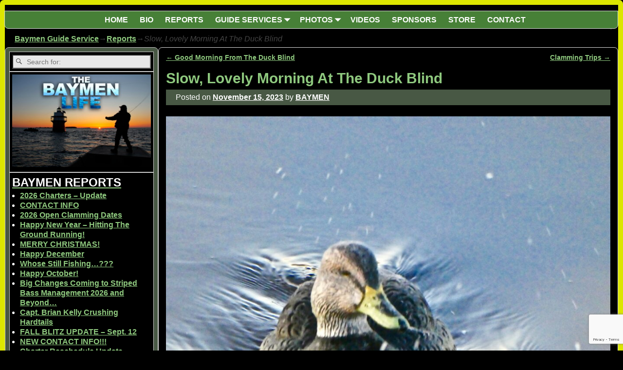

--- FILE ---
content_type: text/html; charset=UTF-8
request_url: https://www.baymenlife.com/slow-lovely-morning-at-the-duck-blind/
body_size: 14754
content:
<!DOCTYPE html>
<html lang="en">
<head>
    <meta charset="UTF-8"/>
    <meta name='viewport' content='width=device-width,initial-scale=1.0' />

    <link rel="profile" href="//gmpg.org/xfn/11"/>
    <link rel="pingback" href=""/>

    <!-- Self-host Google Fonts -->
<link href='https://www.baymenlife.com/wp-content/themes/weaver-xtreme/assets/css/fonts/google/google-fonts.min.css?ver=6.7' rel='stylesheet' type='text/css'>
<title>Slow, Lovely Morning At The Duck Blind &#8211; Baymen Guide Service, Inc. &amp; Baymen Charters</title>
<meta name='robots' content='max-image-preview:large' />
<link rel="alternate" type="application/rss+xml" title="Baymen Guide Service, Inc. &amp; Baymen Charters &raquo; Feed" href="https://www.baymenlife.com/feed/" />
<link rel="alternate" type="application/rss+xml" title="Baymen Guide Service, Inc. &amp; Baymen Charters &raquo; Comments Feed" href="https://www.baymenlife.com/comments/feed/" />
<link rel="alternate" type="application/rss+xml" title="Baymen Guide Service, Inc. &amp; Baymen Charters &raquo; Slow, Lovely Morning At The Duck Blind Comments Feed" href="https://www.baymenlife.com/slow-lovely-morning-at-the-duck-blind/feed/" />
<link rel="alternate" title="oEmbed (JSON)" type="application/json+oembed" href="https://www.baymenlife.com/wp-json/oembed/1.0/embed?url=https%3A%2F%2Fwww.baymenlife.com%2Fslow-lovely-morning-at-the-duck-blind%2F" />
<link rel="alternate" title="oEmbed (XML)" type="text/xml+oembed" href="https://www.baymenlife.com/wp-json/oembed/1.0/embed?url=https%3A%2F%2Fwww.baymenlife.com%2Fslow-lovely-morning-at-the-duck-blind%2F&#038;format=xml" />
		<!-- This site uses the Google Analytics by MonsterInsights plugin v9.11.1 - Using Analytics tracking - https://www.monsterinsights.com/ -->
		<!-- Note: MonsterInsights is not currently configured on this site. The site owner needs to authenticate with Google Analytics in the MonsterInsights settings panel. -->
					<!-- No tracking code set -->
				<!-- / Google Analytics by MonsterInsights -->
		<style id='wp-img-auto-sizes-contain-inline-css' type='text/css'>
img:is([sizes=auto i],[sizes^="auto," i]){contain-intrinsic-size:3000px 1500px}
/*# sourceURL=wp-img-auto-sizes-contain-inline-css */
</style>
<style id='wp-emoji-styles-inline-css' type='text/css'>

	img.wp-smiley, img.emoji {
		display: inline !important;
		border: none !important;
		box-shadow: none !important;
		height: 1em !important;
		width: 1em !important;
		margin: 0 0.07em !important;
		vertical-align: -0.1em !important;
		background: none !important;
		padding: 0 !important;
	}
/*# sourceURL=wp-emoji-styles-inline-css */
</style>
<style id='wp-block-library-inline-css' type='text/css'>
:root{--wp-block-synced-color:#7a00df;--wp-block-synced-color--rgb:122,0,223;--wp-bound-block-color:var(--wp-block-synced-color);--wp-editor-canvas-background:#ddd;--wp-admin-theme-color:#007cba;--wp-admin-theme-color--rgb:0,124,186;--wp-admin-theme-color-darker-10:#006ba1;--wp-admin-theme-color-darker-10--rgb:0,107,160.5;--wp-admin-theme-color-darker-20:#005a87;--wp-admin-theme-color-darker-20--rgb:0,90,135;--wp-admin-border-width-focus:2px}@media (min-resolution:192dpi){:root{--wp-admin-border-width-focus:1.5px}}.wp-element-button{cursor:pointer}:root .has-very-light-gray-background-color{background-color:#eee}:root .has-very-dark-gray-background-color{background-color:#313131}:root .has-very-light-gray-color{color:#eee}:root .has-very-dark-gray-color{color:#313131}:root .has-vivid-green-cyan-to-vivid-cyan-blue-gradient-background{background:linear-gradient(135deg,#00d084,#0693e3)}:root .has-purple-crush-gradient-background{background:linear-gradient(135deg,#34e2e4,#4721fb 50%,#ab1dfe)}:root .has-hazy-dawn-gradient-background{background:linear-gradient(135deg,#faaca8,#dad0ec)}:root .has-subdued-olive-gradient-background{background:linear-gradient(135deg,#fafae1,#67a671)}:root .has-atomic-cream-gradient-background{background:linear-gradient(135deg,#fdd79a,#004a59)}:root .has-nightshade-gradient-background{background:linear-gradient(135deg,#330968,#31cdcf)}:root .has-midnight-gradient-background{background:linear-gradient(135deg,#020381,#2874fc)}:root{--wp--preset--font-size--normal:16px;--wp--preset--font-size--huge:42px}.has-regular-font-size{font-size:1em}.has-larger-font-size{font-size:2.625em}.has-normal-font-size{font-size:var(--wp--preset--font-size--normal)}.has-huge-font-size{font-size:var(--wp--preset--font-size--huge)}.has-text-align-center{text-align:center}.has-text-align-left{text-align:left}.has-text-align-right{text-align:right}.has-fit-text{white-space:nowrap!important}#end-resizable-editor-section{display:none}.aligncenter{clear:both}.items-justified-left{justify-content:flex-start}.items-justified-center{justify-content:center}.items-justified-right{justify-content:flex-end}.items-justified-space-between{justify-content:space-between}.screen-reader-text{border:0;clip-path:inset(50%);height:1px;margin:-1px;overflow:hidden;padding:0;position:absolute;width:1px;word-wrap:normal!important}.screen-reader-text:focus{background-color:#ddd;clip-path:none;color:#444;display:block;font-size:1em;height:auto;left:5px;line-height:normal;padding:15px 23px 14px;text-decoration:none;top:5px;width:auto;z-index:100000}html :where(.has-border-color){border-style:solid}html :where([style*=border-top-color]){border-top-style:solid}html :where([style*=border-right-color]){border-right-style:solid}html :where([style*=border-bottom-color]){border-bottom-style:solid}html :where([style*=border-left-color]){border-left-style:solid}html :where([style*=border-width]){border-style:solid}html :where([style*=border-top-width]){border-top-style:solid}html :where([style*=border-right-width]){border-right-style:solid}html :where([style*=border-bottom-width]){border-bottom-style:solid}html :where([style*=border-left-width]){border-left-style:solid}html :where(img[class*=wp-image-]){height:auto;max-width:100%}:where(figure){margin:0 0 1em}html :where(.is-position-sticky){--wp-admin--admin-bar--position-offset:var(--wp-admin--admin-bar--height,0px)}@media screen and (max-width:600px){html :where(.is-position-sticky){--wp-admin--admin-bar--position-offset:0px}}

/*# sourceURL=wp-block-library-inline-css */
</style><style id='global-styles-inline-css' type='text/css'>
:root{--wp--preset--aspect-ratio--square: 1;--wp--preset--aspect-ratio--4-3: 4/3;--wp--preset--aspect-ratio--3-4: 3/4;--wp--preset--aspect-ratio--3-2: 3/2;--wp--preset--aspect-ratio--2-3: 2/3;--wp--preset--aspect-ratio--16-9: 16/9;--wp--preset--aspect-ratio--9-16: 9/16;--wp--preset--color--black: #000000;--wp--preset--color--cyan-bluish-gray: #abb8c3;--wp--preset--color--white: #ffffff;--wp--preset--color--pale-pink: #f78da7;--wp--preset--color--vivid-red: #cf2e2e;--wp--preset--color--luminous-vivid-orange: #ff6900;--wp--preset--color--luminous-vivid-amber: #fcb900;--wp--preset--color--light-green-cyan: #7bdcb5;--wp--preset--color--vivid-green-cyan: #00d084;--wp--preset--color--pale-cyan-blue: #8ed1fc;--wp--preset--color--vivid-cyan-blue: #0693e3;--wp--preset--color--vivid-purple: #9b51e0;--wp--preset--gradient--vivid-cyan-blue-to-vivid-purple: linear-gradient(135deg,rgb(6,147,227) 0%,rgb(155,81,224) 100%);--wp--preset--gradient--light-green-cyan-to-vivid-green-cyan: linear-gradient(135deg,rgb(122,220,180) 0%,rgb(0,208,130) 100%);--wp--preset--gradient--luminous-vivid-amber-to-luminous-vivid-orange: linear-gradient(135deg,rgb(252,185,0) 0%,rgb(255,105,0) 100%);--wp--preset--gradient--luminous-vivid-orange-to-vivid-red: linear-gradient(135deg,rgb(255,105,0) 0%,rgb(207,46,46) 100%);--wp--preset--gradient--very-light-gray-to-cyan-bluish-gray: linear-gradient(135deg,rgb(238,238,238) 0%,rgb(169,184,195) 100%);--wp--preset--gradient--cool-to-warm-spectrum: linear-gradient(135deg,rgb(74,234,220) 0%,rgb(151,120,209) 20%,rgb(207,42,186) 40%,rgb(238,44,130) 60%,rgb(251,105,98) 80%,rgb(254,248,76) 100%);--wp--preset--gradient--blush-light-purple: linear-gradient(135deg,rgb(255,206,236) 0%,rgb(152,150,240) 100%);--wp--preset--gradient--blush-bordeaux: linear-gradient(135deg,rgb(254,205,165) 0%,rgb(254,45,45) 50%,rgb(107,0,62) 100%);--wp--preset--gradient--luminous-dusk: linear-gradient(135deg,rgb(255,203,112) 0%,rgb(199,81,192) 50%,rgb(65,88,208) 100%);--wp--preset--gradient--pale-ocean: linear-gradient(135deg,rgb(255,245,203) 0%,rgb(182,227,212) 50%,rgb(51,167,181) 100%);--wp--preset--gradient--electric-grass: linear-gradient(135deg,rgb(202,248,128) 0%,rgb(113,206,126) 100%);--wp--preset--gradient--midnight: linear-gradient(135deg,rgb(2,3,129) 0%,rgb(40,116,252) 100%);--wp--preset--font-size--small: 13px;--wp--preset--font-size--medium: 20px;--wp--preset--font-size--large: 36px;--wp--preset--font-size--x-large: 42px;--wp--preset--spacing--20: 0.44rem;--wp--preset--spacing--30: 0.67rem;--wp--preset--spacing--40: 1rem;--wp--preset--spacing--50: 1.5rem;--wp--preset--spacing--60: 2.25rem;--wp--preset--spacing--70: 3.38rem;--wp--preset--spacing--80: 5.06rem;--wp--preset--shadow--natural: 6px 6px 9px rgba(0, 0, 0, 0.2);--wp--preset--shadow--deep: 12px 12px 50px rgba(0, 0, 0, 0.4);--wp--preset--shadow--sharp: 6px 6px 0px rgba(0, 0, 0, 0.2);--wp--preset--shadow--outlined: 6px 6px 0px -3px rgb(255, 255, 255), 6px 6px rgb(0, 0, 0);--wp--preset--shadow--crisp: 6px 6px 0px rgb(0, 0, 0);}:where(.is-layout-flex){gap: 0.5em;}:where(.is-layout-grid){gap: 0.5em;}body .is-layout-flex{display: flex;}.is-layout-flex{flex-wrap: wrap;align-items: center;}.is-layout-flex > :is(*, div){margin: 0;}body .is-layout-grid{display: grid;}.is-layout-grid > :is(*, div){margin: 0;}:where(.wp-block-columns.is-layout-flex){gap: 2em;}:where(.wp-block-columns.is-layout-grid){gap: 2em;}:where(.wp-block-post-template.is-layout-flex){gap: 1.25em;}:where(.wp-block-post-template.is-layout-grid){gap: 1.25em;}.has-black-color{color: var(--wp--preset--color--black) !important;}.has-cyan-bluish-gray-color{color: var(--wp--preset--color--cyan-bluish-gray) !important;}.has-white-color{color: var(--wp--preset--color--white) !important;}.has-pale-pink-color{color: var(--wp--preset--color--pale-pink) !important;}.has-vivid-red-color{color: var(--wp--preset--color--vivid-red) !important;}.has-luminous-vivid-orange-color{color: var(--wp--preset--color--luminous-vivid-orange) !important;}.has-luminous-vivid-amber-color{color: var(--wp--preset--color--luminous-vivid-amber) !important;}.has-light-green-cyan-color{color: var(--wp--preset--color--light-green-cyan) !important;}.has-vivid-green-cyan-color{color: var(--wp--preset--color--vivid-green-cyan) !important;}.has-pale-cyan-blue-color{color: var(--wp--preset--color--pale-cyan-blue) !important;}.has-vivid-cyan-blue-color{color: var(--wp--preset--color--vivid-cyan-blue) !important;}.has-vivid-purple-color{color: var(--wp--preset--color--vivid-purple) !important;}.has-black-background-color{background-color: var(--wp--preset--color--black) !important;}.has-cyan-bluish-gray-background-color{background-color: var(--wp--preset--color--cyan-bluish-gray) !important;}.has-white-background-color{background-color: var(--wp--preset--color--white) !important;}.has-pale-pink-background-color{background-color: var(--wp--preset--color--pale-pink) !important;}.has-vivid-red-background-color{background-color: var(--wp--preset--color--vivid-red) !important;}.has-luminous-vivid-orange-background-color{background-color: var(--wp--preset--color--luminous-vivid-orange) !important;}.has-luminous-vivid-amber-background-color{background-color: var(--wp--preset--color--luminous-vivid-amber) !important;}.has-light-green-cyan-background-color{background-color: var(--wp--preset--color--light-green-cyan) !important;}.has-vivid-green-cyan-background-color{background-color: var(--wp--preset--color--vivid-green-cyan) !important;}.has-pale-cyan-blue-background-color{background-color: var(--wp--preset--color--pale-cyan-blue) !important;}.has-vivid-cyan-blue-background-color{background-color: var(--wp--preset--color--vivid-cyan-blue) !important;}.has-vivid-purple-background-color{background-color: var(--wp--preset--color--vivid-purple) !important;}.has-black-border-color{border-color: var(--wp--preset--color--black) !important;}.has-cyan-bluish-gray-border-color{border-color: var(--wp--preset--color--cyan-bluish-gray) !important;}.has-white-border-color{border-color: var(--wp--preset--color--white) !important;}.has-pale-pink-border-color{border-color: var(--wp--preset--color--pale-pink) !important;}.has-vivid-red-border-color{border-color: var(--wp--preset--color--vivid-red) !important;}.has-luminous-vivid-orange-border-color{border-color: var(--wp--preset--color--luminous-vivid-orange) !important;}.has-luminous-vivid-amber-border-color{border-color: var(--wp--preset--color--luminous-vivid-amber) !important;}.has-light-green-cyan-border-color{border-color: var(--wp--preset--color--light-green-cyan) !important;}.has-vivid-green-cyan-border-color{border-color: var(--wp--preset--color--vivid-green-cyan) !important;}.has-pale-cyan-blue-border-color{border-color: var(--wp--preset--color--pale-cyan-blue) !important;}.has-vivid-cyan-blue-border-color{border-color: var(--wp--preset--color--vivid-cyan-blue) !important;}.has-vivid-purple-border-color{border-color: var(--wp--preset--color--vivid-purple) !important;}.has-vivid-cyan-blue-to-vivid-purple-gradient-background{background: var(--wp--preset--gradient--vivid-cyan-blue-to-vivid-purple) !important;}.has-light-green-cyan-to-vivid-green-cyan-gradient-background{background: var(--wp--preset--gradient--light-green-cyan-to-vivid-green-cyan) !important;}.has-luminous-vivid-amber-to-luminous-vivid-orange-gradient-background{background: var(--wp--preset--gradient--luminous-vivid-amber-to-luminous-vivid-orange) !important;}.has-luminous-vivid-orange-to-vivid-red-gradient-background{background: var(--wp--preset--gradient--luminous-vivid-orange-to-vivid-red) !important;}.has-very-light-gray-to-cyan-bluish-gray-gradient-background{background: var(--wp--preset--gradient--very-light-gray-to-cyan-bluish-gray) !important;}.has-cool-to-warm-spectrum-gradient-background{background: var(--wp--preset--gradient--cool-to-warm-spectrum) !important;}.has-blush-light-purple-gradient-background{background: var(--wp--preset--gradient--blush-light-purple) !important;}.has-blush-bordeaux-gradient-background{background: var(--wp--preset--gradient--blush-bordeaux) !important;}.has-luminous-dusk-gradient-background{background: var(--wp--preset--gradient--luminous-dusk) !important;}.has-pale-ocean-gradient-background{background: var(--wp--preset--gradient--pale-ocean) !important;}.has-electric-grass-gradient-background{background: var(--wp--preset--gradient--electric-grass) !important;}.has-midnight-gradient-background{background: var(--wp--preset--gradient--midnight) !important;}.has-small-font-size{font-size: var(--wp--preset--font-size--small) !important;}.has-medium-font-size{font-size: var(--wp--preset--font-size--medium) !important;}.has-large-font-size{font-size: var(--wp--preset--font-size--large) !important;}.has-x-large-font-size{font-size: var(--wp--preset--font-size--x-large) !important;}
/*# sourceURL=global-styles-inline-css */
</style>

<style id='classic-theme-styles-inline-css' type='text/css'>
/*! This file is auto-generated */
.wp-block-button__link{color:#fff;background-color:#32373c;border-radius:9999px;box-shadow:none;text-decoration:none;padding:calc(.667em + 2px) calc(1.333em + 2px);font-size:1.125em}.wp-block-file__button{background:#32373c;color:#fff;text-decoration:none}
/*# sourceURL=/wp-includes/css/classic-themes.min.css */
</style>
<link rel='stylesheet' id='contact-form-7-css' href='https://www.baymenlife.com/wp-content/plugins/contact-form-7/includes/css/styles.css?ver=6.1.4' type='text/css' media='all' />
<link rel='stylesheet' id='wii2wx-style-sheet-css' href='https://www.baymenlife.com/wp-content/plugins/weaver-ii-to-weaver-xtreme/wii2wx_style.css?ver=all' type='text/css' media='all' />
<link rel='stylesheet' id='atw-posts-style-sheet-css' href='https://www.baymenlife.com/wp-content/plugins/show-posts/atw-posts-style.min.css?ver=1.8.1' type='text/css' media='all' />
<link rel='stylesheet' id='weaverx-font-sheet-css' href='https://www.baymenlife.com/wp-content/themes/weaver-xtreme/assets/css/fonts.min.css?ver=6.7' type='text/css' media='all' />
<link rel='stylesheet' id='weaverx-style-sheet-css' href='https://www.baymenlife.com/wp-content/themes/weaver-xtreme/assets/css/style-weaverx.min.css?ver=6.7' type='text/css' media='all' />
<style id='weaverx-style-sheet-inline-css' type='text/css'>
#wrapper{max-width:940px}@media (min-width:1188px){.weaverx-sb-one-column .alignwide,#header .alignwide,#header.alignwide,#colophon.alignwide,#colophon .alignwide,#container .alignwide,#container.alignwide,#wrapper .alignwide,#wrapper.alignwide,#infobar .alignwide,.alignwide{margin-left:inherit;margin-right:inherit;max-width:none;width:100%}}@media (max-width:1187px){.alignwide{margin-left:inherit;margin-right:inherit;max-width:none;width:100%}}@media (min-width:1015px){.weaverx-sb-one-column .alignwide,#header .alignwide,#header.alignwide,#colophon.alignwide,#colophon .alignwide,#container .alignwide,#container.alignwide,#wrapper .alignwide,#wrapper.alignwide,#infobar .alignwide,.alignwide{margin-left:calc(50% - 46vw);margin-right:calc(50% - 46vw);max-width:10000px;width:92vw}}@media (max-width:1014px){.alignwide{margin-left:0 !important;margin-right:0 !important;max-width:100% !important;width:100% !important}}a,.wrapper a{color:#8EC87E}a:hover,.wrapper a:hover{color:#FF4B33}a,.wrapper a{font-weight:bold}.wrapper .entry-meta a,.wrapper .entry-utility a{color:#FFFFFF}.wrapper .entry-meta a:hover,.wrapper .entry-utility a:hover{color:#FF4B33}.wrapper .widget a{color:#8EC87E}.wrapper .widget a:hover{color:#FF4B33}.wrapper .widget a{text-decoration:underline}.border{border:1px solid #CCCCCC}.border-bottom{border-bottom:1px solid #CCCCCC}#branding #header-image img{float:left}/* float-left*/.weaverx-theme-menu .current_page_item >a,.weaverx-theme-menu .current-menu-item >a,.weaverx-theme-menu .current-cat >a,.weaverx-theme-menu .current_page_ancestor >a,.weaverx-theme-menu .current-category-ancestor >a,.weaverx-theme-menu .current-menu-ancestor >a,.weaverx-theme-menu .current-menu-parent >a,.weaverx-theme-menu .current-category-parent >a{color:#FFFFFF !important}.weaverx-theme-menu .current_page_item >a,.weaverx-theme-menu .current-menu-item >a,.weaverx-theme-menu .current-cat >a,.weaverx-theme-menu .current_page_ancestor >a,.weaverx-theme-menu .current-category-ancestor >a,.weaverx-theme-menu .current-menu-ancestor >a,.weaverx-theme-menu .current-menu-parent >a,.weaverx-theme-menu .current-category-parent >a{font-style:italic}.container img,.colophon img{background-color:transparent}.commentlist li.comment,#respond{background-color:transparent}#content table{border:1px solid #e7e7e7;margin:0 -1px 24px 0;text-align:left;width:100%}#content tr th,#content thead th{color:#888;font-size:12px;font-weight:bold;line-height:18px;padding:9px 24px}#content tr td{border-style:none;border-top:1px solid #e7e7e7;padding:6px 24px}#content tr.odd td{background:rgba( 0,0,0,0.1 )}.wp-caption p.wp-caption-text,#content .gallery .gallery-caption,.entry-attachment .entry-caption,#content figure figcaption{color:#333333}body{font-size:1.00000em}body{background-color:#000000}.menu-primary .wvrx-menu-container,.menu-primary .site-title-on-menu,.menu-primary .site-title-on-menu a{background-color:#478037}.menu-primary .wvrx-menu-container,.menu-primary .site-title-on-menu,.menu-primary .site-title-on-menu a{color:#FFFFFF}.menu-secondary .wvrx-menu-container{background-color:#478037}.menu-secondary .wvrx-menu-container{color:#FFFFFF}.menu-primary .wvrx-menu ul li a,.menu-primary .wvrx-menu ul.mega-menu li{background-color:#478037}.menu-primary .wvrx-menu ul li a,.menu-primary .wvrx-menu ul.mega-menu li{color:#FFFFFF}.menu-secondary .wvrx-menu ul li a,.menu-secondary .wvrx-menu ul.mega-menu li{background-color:#478037}.menu-secondary .wvrx-menu ul li a,.menu-secondary .wvrx-menu ul.mega-menu li{color:#FFFFFF}.menu-primary .wvrx-menu >li >a{color:#FFFFFF}.menu-primary .wvrx-menu >li >a:hover{color:#444444 !important}.menu-primary .wvrx-menu >li >a:hover{background-color:#DDDDDD !important}.menu-secondary .wvrx-menu >li >a{color:#FFFFFF}.menu-secondary .wvrx-menu >li >a:hover{color:#444444 !important}.menu-secondary .wvrx-menu >li >a:hover{background-color:#DDDDDD !important}.menu-primary .wvrx-menu ul li a{color:#FFFFFF}.menu-primary .wvrx-menu ul li a:hover{color:#444444 !important}.menu-primary .wvrx-menu ul li a:hover{background-color:#DDDDDD !important}.menu-secondary .wvrx-menu ul li a{color:#FFFFFF}.menu-secondary .wvrx-menu ul li a:hover{color:#444444 !important}.menu-secondary .wvrx-menu ul li a:hover{background-color:#DDDDDD !important}.menu-primary .menu-toggle-button{color:#FFFFFF}@media( min-width:768px){.menu-primary .wvrx-menu,.menu-primary .wvrx-menu-container{text-align:center;line-height:0}}.menu-primary .menu-arrows .toggle-submenu:after{color:#FFFFFF}.menu-primary .menu-arrows ul .toggle-submenu:after{color:#FFFFFF}.menu-primary .menu-arrows.is-mobile-menu.menu-arrows ul a .toggle-submenu:after{color:#FFFFFF}.menu-primary .menu-arrows ul .toggle-submenu:after{color:#FFFFFF}.menu-secondary .menu-toggle-button{color:#FFFFFF}@media( min-width:768px){.menu-secondary .wvrx-menu,.menu-secondary .wvrx-menu-container{text-align:center;line-height:0}}.menu-secondary .menu-arrows .toggle-submenu:after{color:#FFFFFF}.menu-secondary .menu-arrows ul .toggle-submenu:after{color:#FFFFFF}.menu-secondary .menu-arrows.is-mobile-menu.menu-arrows ul a .toggle-submenu:after{color:#FFFFFF}.menu-secondary .menu-arrows ul .toggle-submenu:after{color:#FFFFFF}@media( min-width:768px){.menu-extra .wvrx-menu,.menu-extra .wvrx-menu-container{text-align:left}}@media screen and ( min-width:768px){.l-content-rsb{width:72.00000%}.l-content-rsb-m{width:71.00000%;margin-right:1.00000%}.l-sb-right{width:28.00000%}.l-sb-right-lm{width:27.00000%;margin-left:1.00000%}.l-sb-right-rm{width:27.00000%;margin-right:1.00000%}.l-sb-right-split{width:17.00000%}.l-sb-right-split-lm{width:16.00000%;margin-left:1.00000%}.l-content-ssb{width:66.00000%;margin-left:17.00000%}.l-content-ssb-m{width:64.00000%;margin-left:18.00000%;margin-right:1.00000%}.l-content-ssbs{width:66.00000%}.l-content-ssbs-m{width:64.00000%;margin-left:1.00000%;margin-right:1.00000%}.l-sb-left-split{margin-left:-83.00000%;width:17.00000%}.l-sb-left-split-top{width:17.00000%}.l-sb-left-split-rm{margin-left:-83.00000%;width:16.00000%}.l-sb-left-split-top-rm{margin-right:1.00000%;width:16.00000%}}#primary-widget-area{background-color:#485844}.widget-area-primary{background-color:#485844}#secondary-widget-area{background-color:#485844}.widget-area-secondary{background-color:#485844}.widget-area-top{background-color:#485844}.widget-area-bottom{background-color:#485844}#header{background-color:transparent}#colophon{background-color:#000000}@media( min-width:768px){#colophon{padding-left:%;padding-right:%}}@media( max-width:767px){#colophon{padding-left:.5%;padding-right:.5%}}#footer-widget-area{background-color:#485844}.widget-area-footer{background-color:#485844}#content{background-color:#000000}#content{color:#D1D1D1}#container{background-color:#000000}#container{padding-top:4px}#wrapper{background-color:#000000}#wrapper{color:#444444}@media( min-width:768px){#wrapper{padding-left:%;padding-right:%}}@media( max-width:767px){#wrapper{padding-left:.5%;padding-right:.5%}}#wrapper{padding-top:10px}#wrapper{padding-bottom:10px}.post-area{background-color:transparent}.widget{background-color:#000000}.widget{color:#FFFFFF}.widget{padding-left:5px}.widget{padding-right:5px}.widget{padding-top:5px}.widget{padding-bottom:5px}.wrapper #site-title a,.wrapper .site-title a{color:#FFFFFF}#site-tagline >span,.site-tagline >span{color:#666666}.page-title{color:#8EC87E}.wrapper .post-title a,.wrapper .post-title a:visited{color:#8EC87E}.widget-title{color:#FFFFFF}.blog .sticky{background-color:#CFCFCF}hr{background-color:#000000}.entry-meta{background-color:#485844}.entry-meta{color:#FFFFFF}.entry-utility{background-color:#485844}.entry-utility{color:#FFFFFF}input,textarea{background-color:#F0F0F0}.menu-primary .wvrx-menu-container .search-form .search-submit{color:#FFFFFF}#content .search-form .search-submit{color:#D1D1D1}#wrapper .search-form .search-submit{color:#444444}.widget .search-form .search-submit{color:#FFFFFF}#inject_fixedtop,#inject_fixedbottom,.wvrx-fixedtop,.wvrx-fixonscroll{max-width:940px}@media ( max-width:940px){.wvrx-fixedtop,.wvrx-fixonscroll,#inject_fixedtop,#inject_fixedbottom{left:0;margin-left:0 !important;margin-right:0 !important}}@media ( min-width:940px){#inject_fixedtop{margin-left:-10px;margin-right:-10px}.wvrx-fixedtop,.wvrx-fixonscroll{margin-left:-10px;margin-right:calc( 10px - 0 - 20px )}}@media ( min-width:940px){#inject_fixedbottom{margin-left:-10px;margin-right:-10px}}/*-=:link_color_css:=-*/a,.wrapper a{text-decoration:underline}/*-:link_color_css:-*//*-=:m_primary_bgcolor_css:=-*/.menu-primary .wvrx-menu-container,.menu-primary .site-title-on-menu,.menu-primary .site-title-on-menu a{border:1px solid #DDDDDD;margin-top:2px;margin-left:-1px}/*-:m_primary_bgcolor_css:-*//*-=:m_secondary_bgcolor_css:=-*/.menu-secondary .wvrx-menu-container{border:1px solid #DDDDDD;margin-top:2px;margin-left:-1px}/*-:m_secondary_bgcolor_css:-*//*-=:m_primary_sub_bgcolor_css:=-*/.menu-primary .wvrx-menu ul li a,.menu-primary .wvrx-menu ul.mega-menu li{border:1px solid #DDDDDD}/*-:m_primary_sub_bgcolor_css:-*//*-=:m_secondary_sub_bgcolor_css:=-*/.menu-secondary .wvrx-menu ul li a,.menu-secondary .wvrx-menu ul.mega-menu li{border:1px solid #DDDDDD}/*-:m_secondary_sub_bgcolor_css:-*//*-=:content_bgcolor_css:=-*/#content{border:1px solid #DDDDDD;padding-left:15px;padding-top:10px;padding-right:15px}/*-:content_bgcolor_css:-*//*-=:post_info_top_bgcolor_css:=-*/.entry-meta{padding:4px 4px 4px 20px}/*-:post_info_top_bgcolor_css:-*//*-=:post_info_bottom_bgcolor_css:=-*/.entry-utility{padding:4px 4px 4px 20px}/*-:post_info_bottom_bgcolor_css:-*/#wrapper{border:10px solid #DCE600}.wpsc_variation_forms label{}
/*# sourceURL=weaverx-style-sheet-inline-css */
</style>
<script type="text/javascript" src="https://www.baymenlife.com/wp-includes/js/jquery/jquery.min.js?ver=3.7.1" id="jquery-core-js"></script>
<script type="text/javascript" src="https://www.baymenlife.com/wp-includes/js/jquery/jquery-migrate.min.js?ver=3.4.1" id="jquery-migrate-js"></script>
<script type="text/javascript" id="weaver-xtreme-JSLib-js-extra">
/* <![CDATA[ */
var wvrxOpts = {"useSmartMenus":"0","menuAltswitch":"767","mobileAltLabel":"","primaryScroll":"none","primaryMove":"0","secondaryScroll":"none","secondaryMove":"0","headerVideoClass":"has-header-video"};
//# sourceURL=weaver-xtreme-JSLib-js-extra
/* ]]> */
</script>
<script type="text/javascript" src="https://www.baymenlife.com/wp-content/themes/weaver-xtreme/assets/js/weaverxjslib.min.js?ver=6.7" id="weaver-xtreme-JSLib-js"></script>
<link rel="https://api.w.org/" href="https://www.baymenlife.com/wp-json/" /><link rel="alternate" title="JSON" type="application/json" href="https://www.baymenlife.com/wp-json/wp/v2/posts/8963" /><link rel="EditURI" type="application/rsd+xml" title="RSD" href="https://www.baymenlife.com/xmlrpc.php?rsd" />
<meta name="generator" content="WordPress 6.9" />
<link rel="canonical" href="https://www.baymenlife.com/slow-lovely-morning-at-the-duck-blind/" />
<link rel='shortlink' href='https://www.baymenlife.com/?p=8963' />
<!-- Weaver Xtreme 6.7 ( 26 ) White-V-18 --> <!-- Weaver Xtreme Theme Support 6.5.1 --> 
<!-- End of Weaver Xtreme options -->
</head>
<!-- **** body **** -->
<body class="wp-singular post-template-default single single-post postid-8963 single-format-standard wp-embed-responsive wp-theme-weaver-xtreme single-author singular not-logged-in weaverx-theme-body wvrx-not-safari is-menu-desktop is-menu-default weaverx-page-single weaverx-sb-left weaverx-has-sb has-posts" itemtype="https://schema.org/WebPage" itemscope>

<a href="#page-bottom"
   id="page-top">&darr;</a> <!-- add custom CSS to use this page-bottom link -->
<div id="wvrx-page-width">&nbsp;</div>
<!--googleoff: all-->
<noscript><p
            style="border:1px solid red;font-size:14px;background-color:pink;padding:5px;margin-left:auto;margin-right:auto;max-width:640px;text-align:center;">
        JAVASCRIPT IS DISABLED. Please enable JavaScript on your browser to best view this site.</p>
</noscript>
<!--googleon: all--><!-- displayed only if JavaScript disabled -->

<div id="wrapper" class="wrapper rounded-all font-sans-serif alignfull">
<div class="clear-preheader clear-both"></div>
<div id="header" class="header rounded-all font-inherit header-as-img">
<div id="header-inside" class="block-inside"><header id="branding" itemtype="https://schema.org/WPHeader" itemscope>
    <div id='title-tagline' class='clearfix  '>
    <h1 id="site-title"
        class="hide font-inherit"><a
                href="https://www.baymenlife.com/" title="Baymen Guide Service, Inc. &amp; Baymen Charters"
                rel="home">
            Baymen Guide Service, Inc. &amp; Baymen Charters</a></h1>

            <div id="header-search"
             class="hide-none"><form role="search"       method="get" class="search-form" action="https://www.baymenlife.com/">
    <label for="search-form-1">
        <span class="screen-reader-text">Search for:</span>
        <input type="search" id="search-form-1" class="search-field"
               placeholder="Search for:" value=""
               name="s"/>
    </label>
    <button type="submit" class="search-submit"><span class="genericon genericon-search"></span>
    </button>

</form>

</div><h2 id="site-tagline" class="hide"><span  class="font-inherit">Baymen Guide Service Offers Striped Bass Fishing Charters, Freshwater Fishing, Sea Duck Hunts &amp; More!</span></h2>    </div><!-- /.title-tagline -->
<div id="header-image" class="header-image header-image-type-std"><a href="https://www.baymenlife.com/" rel="home">        </a> 
</div><!-- #header-image -->
<div class="clear-branding clear-both"></div>        </header><!-- #branding -->
        <div class="clear-menu-primary clear-both"></div>

<div id="nav-primary" class="menu-primary menu-primary-standard menu-type-standard" itemtype="https://schema.org/SiteNavigationElement" itemscope>
<div class="wvrx-menu-container font-inherit font-bold rounded-bottom"><div class="wvrx-menu-clear"></div><ul id="menu-main-nav" class="weaverx-theme-menu wvrx-menu menu-hover wvrx-center-menu"><li id="menu-item-989" class="menu-item menu-item-type-post_type menu-item-object-page menu-item-home menu-item-989"><a href="https://www.baymenlife.com/">HOME</a></li>
<li id="menu-item-988" class="menu-item menu-item-type-post_type menu-item-object-page menu-item-988"><a href="https://www.baymenlife.com/bio/">BIO</a></li>
<li id="menu-item-992" class="menu-item menu-item-type-post_type menu-item-object-page current_page_parent menu-item-992"><a href="https://www.baymenlife.com/baymen-reports/">REPORTS</a></li>
<li id="menu-item-1183" class="menu-item menu-item-type-post_type menu-item-object-page menu-item-has-children menu-item-1183"><a href="https://www.baymenlife.com/guide-service/">GUIDE SERVICES</a>
<ul class="sub-menu sub-menu-depth-0">
	<li id="menu-item-1198" class="menu-item menu-item-type-post_type menu-item-object-page menu-item-1198"><a href="https://www.baymenlife.com/guide-service/freshwater-fishing/">Freshwater Fishing</a></li>
	<li id="menu-item-1197" class="menu-item menu-item-type-post_type menu-item-object-page menu-item-1197"><a href="https://www.baymenlife.com/guide-service/waterfowling/">Waterfowling</a></li>
	<li id="menu-item-1229" class="menu-item menu-item-type-post_type menu-item-object-page menu-item-1229"><a href="https://www.baymenlife.com/guide-service/clamming-trips/">Clamming Trips</a></li>
</ul>
</li>
<li id="menu-item-997" class="menu-item menu-item-type-custom menu-item-object-custom menu-item-has-children menu-item-997"><a href="https://www.baymenlife.com/photos/">PHOTOS</a>
<ul class="sub-menu sub-menu-depth-0">
	<li id="menu-item-1005" class="menu-item menu-item-type-post_type menu-item-object-page menu-item-has-children menu-item-1005"><a href="https://www.baymenlife.com/photos/striped-bass-blues/">Striped Bass &#038; Blues Photos</a>
	<ul class="sub-menu sub-menu-depth-1">
		<li id="menu-item-1010" class="menu-item menu-item-type-post_type menu-item-object-page menu-item-1010"><a href="https://www.baymenlife.com/photos/striped-bass-blues-2/">Striped Bass &#038; Blues Photos 2</a></li>
		<li id="menu-item-1015" class="menu-item menu-item-type-post_type menu-item-object-page menu-item-1015"><a href="https://www.baymenlife.com/photos/striped-bass-blues-3/">Striped Bass &#038; Blues Photos 3</a></li>
	</ul>
</li>
	<li id="menu-item-1248" class="menu-item menu-item-type-post_type menu-item-object-page menu-item-1248"><a href="https://www.baymenlife.com/photos/freshwater-fishing/">Freshwater Fishing Photos</a></li>
	<li id="menu-item-1098" class="menu-item menu-item-type-post_type menu-item-object-page menu-item-1098"><a href="https://www.baymenlife.com/photos/duck-hunting/">Duck Hunting Photos</a></li>
	<li id="menu-item-1097" class="menu-item menu-item-type-post_type menu-item-object-page menu-item-1097"><a href="https://www.baymenlife.com/photos/clamming/">Clamming Trip Photos</a></li>
</ul>
</li>
<li id="menu-item-1035" class="menu-item menu-item-type-post_type menu-item-object-page menu-item-1035"><a href="https://www.baymenlife.com/video/">VIDEOS</a></li>
<li id="menu-item-2121" class="menu-item menu-item-type-post_type menu-item-object-page menu-item-2121"><a href="https://www.baymenlife.com/sponsors/">SPONSORS</a></li>
<li id="menu-item-6751" class="menu-item menu-item-type-custom menu-item-object-custom menu-item-6751"><a title="Baymen Store" href="https://baymen-life.creator-spring.com/">STORE</a></li>
<li id="menu-item-1045" class="menu-item menu-item-type-post_type menu-item-object-page menu-item-1045"><a href="https://www.baymenlife.com/contact/">CONTACT</a></li>
</ul><div style="clear:both;"></div></div></div><div class='clear-menu-primary-end' style='clear:both;'></div><!-- /.menu-primary -->


</div></div><div class='clear-header-end clear-both'></div><!-- #header-inside,#header -->

<div id="container" class="container container-single relative font-inherit"><div id="container-inside" class="block-inside">

    <div id="infobar" class="font-inherit">
        <span id="breadcrumbs"><span class="crumbs"><a href="https://www.baymenlife.com/">Baymen Guide Service</a>&rarr;<a href="https://www.baymenlife.com/category/reports/">Reports</a>&rarr;<span class="bcur-page">Slow, Lovely Morning At The Duck Blind</span></span></span>        <span class='infobar_right'>
<span id="infobar_paginate"></span>
	</span></div>
    <div class="clear-info-bar-end" style="clear:both;">
    </div><!-- #infobar -->

    <div id="content" role="main" class="content l-content-lsb m-full s-full sb-float-right rounded-all font-inherit" itemtype="https://schema.org/Blog" itemscope> <!-- single -->
    <nav id="nav-above" class="navigation">
        <h3 class="assistive-text">Post navigation</h3>

        
            <div class="nav-previous"><a href="https://www.baymenlife.com/good-morning-from-the-duck-blind/" rel="prev"><span class="meta-nav">&larr;</span> Good Morning From The Duck Blind</a>            </div>
            <div class="nav-next"><a href="https://www.baymenlife.com/the-clamming-is-good/" rel="next">Clamming Trips <span class="meta-nav">&rarr;</span></a></div>

            </nav><!-- #nav-above -->

        <article
            id="post-8963" class="content-single post-content post-area post-author-id-1 font-inherit post-8963 post type-post status-publish format-standard hentry category-reports tag-baymen-duck-hunts" itemtype="https://schema.org/BlogPosting" itemscope itemprop="blogPost">
        	<header class="page-header">

			<h1 class="page-title entry-title title-single font-sans-serif" itemprop="headline name">Slow, Lovely Morning At The Duck Blind</h1>
		<div class="entry-meta ">
<meta itemprop="datePublished" content="2023-11-15T09:18:03-05:00"/>
<meta itemprop="dateModified" content="2023-11-15T09:18:03-05:00"/>
<span style="display:none" itemscope itemprop="publisher" itemtype="https://schema.org/Organization"><span itemprop="name">Baymen Guide Service, Inc. &amp; Baymen Charters</span><!-- no logo defined --></span>
<span class="meta-info-wrap font-inherit">
<span class="sep posted-on">Posted on </span><a href="https://www.baymenlife.com/slow-lovely-morning-at-the-duck-blind/" title="9:18 am" rel="bookmark"><time class="entry-date" datetime="2023-11-15T09:18:03-05:00">November 15, 2023</time></a><span class="by-author"> <span class="sep"> by </span> <span class="author vcard"><a class="url fn n" href="https://www.baymenlife.com/author/admin/" title="View all posts by BAYMEN" rel="author"><span itemtype="https://schema.org/Person" itemscope itemprop="author"><span itemprop="name">BAYMEN</span></span></a></span></span><time class="published updated" datetime="2023-11-15T09:18:03-05:00">November 15, 2023</time>
</span><!-- .entry-meta-icons --></div><!-- /entry-meta -->
	</header><!-- .page-header -->
    <div class="entry-content clearfix">
<p><a href="https://www.baymenlife.com/wp-content/uploads/2023/11/P1030033-scaled.jpg"><img fetchpriority="high" decoding="async" class="alignnone size-large wp-image-8964" src="https://www.baymenlife.com/wp-content/uploads/2023/11/P1030033-1024x768.jpg" alt="" width="940" height="705" srcset="https://www.baymenlife.com/wp-content/uploads/2023/11/P1030033-1024x768.jpg 1024w, https://www.baymenlife.com/wp-content/uploads/2023/11/P1030033-300x225.jpg 300w, https://www.baymenlife.com/wp-content/uploads/2023/11/P1030033-768x576.jpg 768w, https://www.baymenlife.com/wp-content/uploads/2023/11/P1030033-1536x1152.jpg 1536w, https://www.baymenlife.com/wp-content/uploads/2023/11/P1030033-2048x1536.jpg 2048w" sizes="(max-width: 940px) 100vw, 940px" /></a></p>
<p>Greetings from Capt. Dave &amp; BAYMEN.</p>
<p>It was 29 degrees this morning at the duck blind. No wind and no birds flying. One flock of wood ducks buzzed the blind just before opening hours, and two flocks of geese passed by a mile distant. Jumped up a solo wood duck drake at my Wood Duck Blind on the way out. A lovely morning but where are all the birds today?</p>
<p><a href="https://www.baymenlife.com/wp-content/uploads/2023/11/P1030054-scaled.jpg"><img decoding="async" class="alignnone size-large wp-image-8965" src="https://www.baymenlife.com/wp-content/uploads/2023/11/P1030054-1024x768.jpg" alt="" width="940" height="705" srcset="https://www.baymenlife.com/wp-content/uploads/2023/11/P1030054-1024x768.jpg 1024w, https://www.baymenlife.com/wp-content/uploads/2023/11/P1030054-300x225.jpg 300w, https://www.baymenlife.com/wp-content/uploads/2023/11/P1030054-768x576.jpg 768w, https://www.baymenlife.com/wp-content/uploads/2023/11/P1030054-1536x1152.jpg 1536w, https://www.baymenlife.com/wp-content/uploads/2023/11/P1030054-2048x1536.jpg 2048w" sizes="(max-width: 940px) 100vw, 940px" /></a></p>
<p><a href="https://www.baymenlife.com/wp-content/uploads/2023/11/P1030036-scaled.jpg"><img decoding="async" class="alignnone size-large wp-image-8966" src="https://www.baymenlife.com/wp-content/uploads/2023/11/P1030036-1024x768.jpg" alt="" width="940" height="705" srcset="https://www.baymenlife.com/wp-content/uploads/2023/11/P1030036-1024x768.jpg 1024w, https://www.baymenlife.com/wp-content/uploads/2023/11/P1030036-300x225.jpg 300w, https://www.baymenlife.com/wp-content/uploads/2023/11/P1030036-768x576.jpg 768w, https://www.baymenlife.com/wp-content/uploads/2023/11/P1030036-1536x1152.jpg 1536w, https://www.baymenlife.com/wp-content/uploads/2023/11/P1030036-2048x1536.jpg 2048w" sizes="(max-width: 940px) 100vw, 940px" /></a></p>
<p>Capt. Dave, BAYMEN, baymenlife.com 31 Years Guiding The Bay. Soli Deo Gloria!</p>
<p><a href="https://www.baymenlife.com/wp-content/uploads/2023/11/Baymen-Charters_2021-Logos-05-1-scaled.jpg"><img loading="lazy" decoding="async" class="alignnone size-medium wp-image-8958" src="https://www.baymenlife.com/wp-content/uploads/2023/11/Baymen-Charters_2021-Logos-05-1-300x300.jpg" alt="" width="300" height="300" srcset="https://www.baymenlife.com/wp-content/uploads/2023/11/Baymen-Charters_2021-Logos-05-1-300x300.jpg 300w, https://www.baymenlife.com/wp-content/uploads/2023/11/Baymen-Charters_2021-Logos-05-1-1024x1024.jpg 1024w, https://www.baymenlife.com/wp-content/uploads/2023/11/Baymen-Charters_2021-Logos-05-1-150x150.jpg 150w, https://www.baymenlife.com/wp-content/uploads/2023/11/Baymen-Charters_2021-Logos-05-1-768x768.jpg 768w, https://www.baymenlife.com/wp-content/uploads/2023/11/Baymen-Charters_2021-Logos-05-1-1536x1536.jpg 1536w, https://www.baymenlife.com/wp-content/uploads/2023/11/Baymen-Charters_2021-Logos-05-1-2048x2048.jpg 2048w" sizes="auto, (max-width: 300px) 100vw, 300px" /></a></p>
<p>&nbsp;</p>
        </div><!-- .entry-content -->

        <footer class="entry-utility entry-author-info">
            
<div class="meta-info-wrap font-inherit">
			<span class="cat-links">
<span class="entry-utility-prep entry-utility-prep-cat-links">Posted in</span> <a href="https://www.baymenlife.com/category/reports/" rel="category tag">Reports</a>			</span>
			<span class="tag-links">
<span class="entry-utility-prep entry-utility-prep-tag-links">Tagged</span> <a href="https://www.baymenlife.com/tag/baymen-duck-hunts/" rel="tag">Baymen Duck Hunts</a>			</span>
<span class="permalink-icon"><a href="https://www.baymenlife.com/slow-lovely-morning-at-the-duck-blind/" title="Permalink to Slow, Lovely Morning At The Duck Blind" rel="bookmark">permalink</a></span>
</div><!-- .entry-meta-icons -->

        </footer><!-- .entry-utility -->
                <link itemprop="mainEntityOfPage" href="https://www.baymenlife.com/slow-lovely-morning-at-the-duck-blind/" />    </article><!-- #post-8963 -->

    <nav id="nav-below" class="navigation">
        <h3 class="assistive-text">Post navigation</h3>
                    <div class="nav-previous"><a href="https://www.baymenlife.com/good-morning-from-the-duck-blind/" rel="prev"><span class="meta-nav">&larr;</span> Good Morning From The Duck Blind</a></div>
            <div class="nav-next"><a href="https://www.baymenlife.com/the-clamming-is-good/" rel="next">Clamming Trips <span class="meta-nav">&rarr;</span></a></div>
            </nav><!-- #nav-below -->

    
    <p class="nocomments">Comments are closed.</p>
    <div class="clear-sb-postcontent-single clear-both"></div>
            <div id="sitewide-bottom-widget-area" class="widget-area l-widget-area-bottom m-widget-area-bottom s-widget-area-bottom border rounded-all font-inherit widget-area-bottom"
                 role="complementary" itemtype="https://schema.org/WPSideBar" itemscope>
                <aside id="wvrx2_text-2" class="widget WeaverX_Widget_Text border font-inherit widget-1 widget-first widget-first-vert widget-last widget-last-vert widget-odd">			<div class="textwidget"><div style="float: left; width: 48%; padding-right: 2%;">
			<h2 align="center" style="color:#FFFFFF;">BAYMEN CHARTERS</h2><h4 align="center">Capt. David Bitters<br />
P.O. Box 366 Duxbury, MA 02331</h4>
<h2 align="center"><a href="></a> <form action="https://www.baymenlife.com/contact/" method="LINK"><input class="form-submit" type="submit" value="Email Us"></form></h2></div><div style="float: left; width: 48%; padding-left: 2%;"><img class="size-full wp-image-1262 aligncenter" src="https://www.baymenlife.com/wp-content/uploads/2021/04/new-baymen-site-logo-med-black.jpg" alt="baymen-charters-logo" width="325" height="186" /></div><div style="clear: both;"></div>			</div>
		</aside><div class="clear-sitewide-bottom-widget-area clear-both"></div>            </div><!-- sitewide-bottom-widget-area -->
            <div class="clear-sitewide-bottom-widget-area clear-both"></div>
</div><!-- /#content -->
<div class="l-sb-left s-full m-full">
            <div id="primary-widget-area" class="widget-area l-full m-full border rounded-all font-inherit"
                 role="complementary" itemtype="https://schema.org/WPSideBar" itemscope>
                <aside id="search-2" class="widget widget_search border font-inherit widget-1 widget-first widget-first-vert widget-odd"><form role="search"       method="get" class="search-form" action="https://www.baymenlife.com/">
    <label for="search-form-2">
        <span class="screen-reader-text">Search for:</span>
        <input type="search" id="search-form-2" class="search-field"
               placeholder="Search for:" value=""
               name="s"/>
    </label>
    <button type="submit" class="search-submit"><span class="genericon genericon-search"></span>
    </button>

</form>

</aside><aside id="text-12" class="widget widget_text border font-inherit widget-2 widget-even">			<div class="textwidget"><img class="alignnone size-medium wp-image-2123" src="https://www.baymenlife.com/wp-content/uploads/2015/02/baymen-life-2-300x200.jpg" alt="baymen-life-2" width="300" height="200" /></div>
		</aside>
		<aside id="recent-posts-2" class="widget widget_recent_entries border font-inherit widget-3 widget-odd">
		<h3 class="widget-title font-sans-serif">BAYMEN REPORTS</h3>
		<ul>
											<li>
					<a href="https://www.baymenlife.com/2026-charters-update/">2026 Charters &#8211; Update</a>
									</li>
											<li>
					<a href="https://www.baymenlife.com/contact-info/">CONTACT INFO</a>
									</li>
											<li>
					<a href="https://www.baymenlife.com/2026-open-clamming-dates/">2026 Open Clamming Dates</a>
									</li>
											<li>
					<a href="https://www.baymenlife.com/happy-new-year-hitting-the-ground-running/">Happy New Year &#8211; Hitting The Ground Running!</a>
									</li>
											<li>
					<a href="https://www.baymenlife.com/merry-christmas/">MERRY CHRISTMAS!</a>
									</li>
											<li>
					<a href="https://www.baymenlife.com/its-december/">Happy December</a>
									</li>
											<li>
					<a href="https://www.baymenlife.com/whose-still-fishing/">Whose Still Fishing&#8230;???</a>
									</li>
											<li>
					<a href="https://www.baymenlife.com/happy-october-2/">Happy October!</a>
									</li>
											<li>
					<a href="https://www.baymenlife.com/big-changes-coming-to-striped-bass-management-2025-and-beyond/">Big Changes Coming to Striped Bass Management 2026 and Beyond&#8230;</a>
									</li>
											<li>
					<a href="https://www.baymenlife.com/capt-brian-kelly-crushing-hardtails/">Capt. Brian Kelly Crushing Hardtails</a>
									</li>
											<li>
					<a href="https://www.baymenlife.com/fall-blitz-update/">FALL BLITZ UPDATE &#8211; Sept. 12</a>
									</li>
											<li>
					<a href="https://www.baymenlife.com/new-contact-info/">NEW CONTACT INFO!!!</a>
									</li>
											<li>
					<a href="https://www.baymenlife.com/charter-reschedule-update/">Charter Reschedule Update</a>
									</li>
											<li>
					<a href="https://www.baymenlife.com/fall-run-underway/">Fall Run Underway!</a>
									</li>
											<li>
					<a href="https://www.baymenlife.com/the-glorious-25th-on-our-doorsteps/">The &#8220;Glorious 25th&#8221; On Our Doorsteps</a>
									</li>
											<li>
					<a href="https://www.baymenlife.com/injury-update-two-steps-backwards/">Injury Update: Two Steps Backwards</a>
									</li>
											<li>
					<a href="https://www.baymenlife.com/happy-august/">Happy August!</a>
									</li>
											<li>
					<a href="https://www.baymenlife.com/baymen-charters-start-back-up-august-11th/">BAYMEN Charters &#8211; Start Back Up August 11th (POSTPONED)</a>
									</li>
											<li>
					<a href="https://www.baymenlife.com/9956-2/">Making Progress&#8230;</a>
									</li>
											<li>
					<a href="https://www.baymenlife.com/squid-in-bay-macks-out-front/">Squid In Bay, Macks Out Front</a>
									</li>
											<li>
					<a href="https://www.baymenlife.com/torn-rotator-cuff-for-the-captain/">Torn Rotator Cuff For The Captain</a>
									</li>
											<li>
					<a href="https://www.baymenlife.com/6-fish-on-the-fly/">6+/- Fish On The Fly</a>
									</li>
											<li>
					<a href="https://www.baymenlife.com/8-fish-on-light-tackle/">8 Fish On Light Tackle</a>
									</li>
											<li>
					<a href="https://www.baymenlife.com/17-fish-on-fly-lt/">17 Fish On Fly &#038; LT</a>
									</li>
											<li>
					<a href="https://www.baymenlife.com/6-fish-on-lt/">6 Fish On LT</a>
									</li>
											<li>
					<a href="https://www.baymenlife.com/13-fish-on-lt/">13 Fish On LT</a>
									</li>
											<li>
					<a href="https://www.baymenlife.com/5-fine-fish-on-lt/">5 Fine Fish On LT</a>
									</li>
											<li>
					<a href="https://www.baymenlife.com/10-fish-on-fly-lt/">10 Fish on Fly &#038; LT</a>
									</li>
											<li>
					<a href="https://www.baymenlife.com/bay-void-of-fish-day-2/">Bay Void of Fish: Day 2</a>
									</li>
											<li>
					<a href="https://www.baymenlife.com/bay-void-of-fish-this-am-shellfishing-closed/">Bay void of fish AM, Clamming Closed</a>
									</li>
											<li>
					<a href="https://www.baymenlife.com/big-winds-big-seas-big-breakfast/">Big Winds, Big Seas, Big Breakfast</a>
									</li>
											<li>
					<a href="https://www.baymenlife.com/37-on-the-fly/">Monster On The Fly!</a>
									</li>
											<li>
					<a href="https://www.baymenlife.com/miserable-glorious-morning-may-15/">A Miserable, Glorious Day</a>
									</li>
											<li>
					<a href="https://www.baymenlife.com/37-fish-4-keepers-may-14th/">37 Fish, 4 Keepers, May 14th</a>
									</li>
											<li>
					<a href="https://www.baymenlife.com/baymen-report-5-12-25/">Baymen Report 5/12/25</a>
									</li>
											<li>
					<a href="https://www.baymenlife.com/9828-2/">Soli Deo Gloria</a>
									</li>
											<li>
					<a href="https://www.baymenlife.com/baymen-report-may-8-found-fish/">Baymen Report &#8211; May 8 &#8211; Found Fish</a>
									</li>
											<li>
					<a href="https://www.baymenlife.com/baymen-report-may-3-2025/">BAYMEN Report &#8211; May 3, 2025</a>
									</li>
											<li>
					<a href="https://www.baymenlife.com/baymen-1-of-season/">BAYMEN Report #1 of season</a>
									</li>
											<li>
					<a href="https://www.baymenlife.com/pre-season-recon-charters/">Pre-Season RECON Charters!</a>
									</li>
											<li>
					<a href="https://www.baymenlife.com/april-showers/">April Showers</a>
									</li>
											<li>
					<a href="https://www.baymenlife.com/open-clamming-dates-2/">Open Clamming Dates</a>
									</li>
											<li>
					<a href="https://www.baymenlife.com/confirm-your-dates-for-2025/">Confirm Your Dates For 2025</a>
									</li>
											<li>
					<a href="https://www.baymenlife.com/another-trip-up-north/">Another Trip Up North</a>
									</li>
											<li>
					<a href="https://www.baymenlife.com/happy-march/">Happy March!</a>
									</li>
											<li>
					<a href="https://www.baymenlife.com/spring-is-in-the-air-2/">SPRING is in the air&#8230;</a>
									</li>
											<li>
					<a href="https://www.baymenlife.com/9751-2/">Baymen Universal Fly</a>
									</li>
											<li>
					<a href="https://www.baymenlife.com/fly-rod-reel-for-sale/">Fly Rod &#038; Reel For Sale</a>
									</li>
											<li>
					<a href="https://www.baymenlife.com/happy-february-2/">Happy February!</a>
									</li>
											<li>
					<a href="https://www.baymenlife.com/duck-season-over-for-another-year/">Duck Season Over For Another Year&#8230;</a>
									</li>
											<li>
					<a href="https://www.baymenlife.com/the-admirals-venison-stew-recipe/">The Admiral&#8217;s Venison Stew Recipe</a>
									</li>
											<li>
					<a href="https://www.baymenlife.com/ice-fishing-time-2/">Ice Fishing Time</a>
									</li>
											<li>
					<a href="https://www.baymenlife.com/lost-two-ll-bean-black-duck-decoys/">LOST: Two LL Bean Black Duck Decoys</a>
									</li>
											<li>
					<a href="https://www.baymenlife.com/crock-pot-goose-breast-recipe/">Goose Breast Recipe</a>
									</li>
											<li>
					<a href="https://www.baymenlife.com/the-miracle-duck-hunt/">The Miracle Duck Hunt</a>
									</li>
											<li>
					<a href="https://www.baymenlife.com/open-clamming-dates-2025/">OPEN CLAMMING DATES 2025</a>
									</li>
											<li>
					<a href="https://www.baymenlife.com/faith-fishing-2/">Faith &#038; Fishing</a>
									</li>
											<li>
					<a href="https://www.baymenlife.com/just-ducky-recipe/">&#8220;Just Ducky&#8221; Recipe</a>
									</li>
											<li>
					<a href="https://www.baymenlife.com/good-morning-from-the-duck-blind-2/">Good Morning From The Duck Blind</a>
									</li>
											<li>
					<a href="https://www.baymenlife.com/big-big-changes-coming-to-striped-bass-management-2025-and-beyond/">BIG, BIG changes coming to Striped Bass management 2025</a>
									</li>
											<li>
					<a href="https://www.baymenlife.com/sunday-blessing/">Sunday Blessing</a>
									</li>
											<li>
					<a href="https://www.baymenlife.com/pictures-from-the-duck-blind/">Good Morning From My Duck Blind</a>
									</li>
											<li>
					<a href="https://www.baymenlife.com/faith-fishing-the-narrow-road/">Faith, Fishing, &#038; The Narrow Road</a>
									</li>
											<li>
					<a href="https://www.baymenlife.com/a-few-fish-still-passing-through-new-italian-cafe-in-town/">A Few Fish Still Passing Through / New Italian Cafe In Town</a>
									</li>
											<li>
					<a href="https://www.baymenlife.com/duck-blind-etiquette/">Duck Blind Etiquette</a>
									</li>
											<li>
					<a href="https://www.baymenlife.com/up-north/">Up North</a>
									</li>
											<li>
					<a href="https://www.baymenlife.com/happy-october-snotty-choppy-2-fish/">Happy October! Snot &#038; Chop &#8211; 2 Fish</a>
									</li>
											<li>
					<a href="https://www.baymenlife.com/happy-sunday-the-wisdom-and-knowledge-of-god/">Happy Sunday &#8211; The wisdom and knowledge of God</a>
									</li>
											<li>
					<a href="https://www.baymenlife.com/4-fish-2-keepers-on-the-fly/">4 Fish, 2 Keepers On The Fly</a>
									</li>
											<li>
					<a href="https://www.baymenlife.com/push-always/">&#8220;Push Always&#8221;</a>
									</li>
											<li>
					<a href="https://www.baymenlife.com/thick-dense-fog-today/">Thick, Dense Fog&#8230;</a>
									</li>
											<li>
					<a href="https://www.baymenlife.com/9-fish-3-keepers-again/">9 Fish, 3 Keepers &#8211; Again!</a>
									</li>
											<li>
					<a href="https://www.baymenlife.com/9-fish-3-keepers/">9 Fish, 3 Keepers</a>
									</li>
											<li>
					<a href="https://www.baymenlife.com/wild-fall-blitz-13-keepers-to-40-5-22-lbs/">Wild Fall Blitz &#8211; Fish to 40.5&#8243;, 22 LBS</a>
									</li>
											<li>
					<a href="https://www.baymenlife.com/keepers-on-fly-lt-very-finicky-fish/">Keepers On Fly/LT, VERY Finicky Fish!</a>
									</li>
											<li>
					<a href="https://www.baymenlife.com/14-pounder-on-fly/">14 Pounder on Fly</a>
									</li>
											<li>
					<a href="https://www.baymenlife.com/happy-september/">HAPPY SEPTEMBER</a>
									</li>
											<li>
					<a href="https://www.baymenlife.com/21-fish-2/">21 Fish!</a>
									</li>
											<li>
					<a href="https://www.baymenlife.com/cinder-worm-hatch-giant-shad-finicky-bass/">Worm Hatch, Giant Shad, Finicky Bass</a>
									</li>
											<li>
					<a href="https://www.baymenlife.com/27-fish-5-keepers-shark-3/">27 Fish, 5 Keepers, Shark #3!</a>
									</li>
											<li>
					<a href="https://www.baymenlife.com/45-striped-bass/">45 Striped Bass!</a>
									</li>
											<li>
					<a href="https://www.baymenlife.com/20-fish-2-keepers-on-fly-lt-2/">20 Fish, 2 Keepers on Fly &#038; LT</a>
									</li>
											<li>
					<a href="https://www.baymenlife.com/25-fish-4-keepers/">25 Fish, 4 Keepers</a>
									</li>
											<li>
					<a href="https://www.baymenlife.com/10-fish-1-keeper/">10 Fish, 1 Keeper</a>
									</li>
											<li>
					<a href="https://www.baymenlife.com/18-fish-4-keepers-happy-august/">18 Fish, 4 Keepers &#8211; HAPPY AUGUST!</a>
									</li>
											<li>
					<a href="https://www.baymenlife.com/19-fish-3-keepers-on-fly-lt/">19 Fish, 3 Keepers on Fly &#038; LT</a>
									</li>
											<li>
					<a href="https://www.baymenlife.com/36-fish-9-keepers-to-18-lbs/">36 Fish, 9 Keepers</a>
									</li>
											<li>
					<a href="https://www.baymenlife.com/slow-morning-lovely-on-the-bay/">Slow Morning, Lovely On The Bay</a>
									</li>
											<li>
					<a href="https://www.baymenlife.com/happy-sunday-3/">Happy Sunday!</a>
									</li>
											<li>
					<a href="https://www.baymenlife.com/lovely-morning-on-the-bay-5-fish-on-fly/">Lovely Morning On The Bay, 5 Fish On Fly</a>
									</li>
											<li>
					<a href="https://www.baymenlife.com/wicked-winds/">Wicked Winds&#8230;</a>
									</li>
											<li>
					<a href="https://www.baymenlife.com/insane-topwater-blitz-on-fly-lt/">Insane Topwater Blitz on Fly &#038; LT&#8230;!</a>
									</li>
											<li>
					<a href="https://www.baymenlife.com/happy-declaration-of-independence/">Happy Declaration Of Independence!</a>
									</li>
											<li>
					<a href="https://www.baymenlife.com/12-fish-3-keepers-great-white-in-bay/">12 Fish, 3 Keepers &#8211; GREAT WHITE IN BAY!</a>
									</li>
											<li>
					<a href="https://www.baymenlife.com/fishing-has-tanked-for-the-moment/">Fishing Has Tanked For The Moment&#8230;</a>
									</li>
											<li>
					<a href="https://www.baymenlife.com/11-fish-2-keepers-on-lt/">11 Fish, 2 Keepers On LT</a>
									</li>
											<li>
					<a href="https://www.baymenlife.com/finicky-fish-50-hits-6-landed/">Finicky Fish: 50+ hits, 6 landed</a>
									</li>
											<li>
					<a href="https://www.baymenlife.com/wild-topwater-bite-fish-to-36-15-pounds/">Wild Topwater Bite: Fish to 36&#8243;, 15 Pounds</a>
									</li>
											<li>
					<a href="https://www.baymenlife.com/i-dont-fish-weekends-but/">I Don&#8217;t Fish Weekends, But&#8230;</a>
									</li>
											<li>
					<a href="https://www.baymenlife.com/modifying-saltwater-super-spooks/">Modifying Saltwater Super Spooks</a>
									</li>
					</ul>

		</aside><aside id="nav_menu-3" class="widget widget_nav_menu border font-inherit widget-4 widget-even"><div class="menu-sidebar-nav-container"><ul id="menu-sidebar-nav" class="menu"><li id="menu-item-1273" class="menu-item menu-item-type-post_type menu-item-object-page menu-item-home menu-item-1273"><a href="https://www.baymenlife.com/">Home</a></li>
<li id="menu-item-1268" class="menu-item menu-item-type-post_type menu-item-object-page menu-item-has-children menu-item-1268"><a href="https://www.baymenlife.com/guide-service/">Guide Services</a>
<ul class="sub-menu">
	<li id="menu-item-1281" class="menu-item menu-item-type-post_type menu-item-object-page menu-item-1281"><a href="https://www.baymenlife.com/guide-service/freshwater-fishing/">Freshwater Fishing</a></li>
	<li id="menu-item-1280" class="menu-item menu-item-type-post_type menu-item-object-page menu-item-1280"><a href="https://www.baymenlife.com/guide-service/waterfowling/">Waterfowling</a></li>
	<li id="menu-item-1275" class="menu-item menu-item-type-post_type menu-item-object-page menu-item-1275"><a href="https://www.baymenlife.com/guide-service/clamming-trips/">Clamming Trips</a></li>
</ul>
</li>
<li id="menu-item-1269" class="menu-item menu-item-type-post_type menu-item-object-page menu-item-1269"><a href="https://www.baymenlife.com/photos/">Photo Galleries</a></li>
<li id="menu-item-1272" class="menu-item menu-item-type-post_type menu-item-object-page menu-item-1272"><a href="https://www.baymenlife.com/video/">The Baymen Life Videos</a></li>
<li id="menu-item-2122" class="menu-item menu-item-type-post_type menu-item-object-page menu-item-2122"><a href="https://www.baymenlife.com/sponsors/">Sponsors</a></li>
<li id="menu-item-1282" class="menu-item menu-item-type-post_type menu-item-object-page menu-item-1282"><a href="https://www.baymenlife.com/guide-service/booking-info/">Booking Terms &#038; Conditions</a></li>
<li id="menu-item-6756" class="menu-item menu-item-type-custom menu-item-object-custom menu-item-6756"><a href="https://baymen-life.creator-spring.com/">Store</a></li>
<li id="menu-item-1267" class="menu-item menu-item-type-post_type menu-item-object-page menu-item-1267"><a href="https://www.baymenlife.com/contact/">Contact Us</a></li>
</ul></div></aside><aside id="custom_html-2" class="widget_text widget widget_custom_html border font-inherit widget-5 widget-last widget-last-vert widget-odd"><h3 class="widget-title font-sans-serif">CONNECT</h3><div class="textwidget custom-html-widget"><a href="https://www.facebook.com/david.bitters.3" target="_blank">David Bitters</a><br>
<a href="https://www.facebook.com/BaymenLife" target="_blank">The Baymen Life with Capt. Dave</a><br>
<a href="https://www.facebook.com/pages/Baymen-Guide-Service-Inc-Baymen-Charters/196992096980682" target="_blank">Baymen Guide Service, Inc. Baymen Charters</a>
<br>
<b>YouTube</b><br><a href="http://www.youtube.com/user/baymencharters1" target="_blank">Baymen Charters Videos</a>
</div></aside><div class="clear-primary-widget-area clear-both"></div>            </div><!-- primary-widget-area -->
            </div>
<div class='clear-container-end clear-both'></div></div></div><!-- /#container-inside, #container -->
<footer id="colophon" class="colophon rounded-all font-inherit alignfull" itemtype="https://schema.org/WPFooter" itemscope>
    <div id="colophon-inside" class="block-inside">
    
            <div id="footer-widget-area" class="widget-area font-inherit"
                 role="complementary" itemtype="https://schema.org/WPSideBar" itemscope>
                <aside id="text-10" class="widget widget_text border font-inherit widget-1 widget-first widget-first-vert widget-last widget-last-vert widget-odd">			<div class="textwidget"><h3 align="center">For rates and bookings please <strong><a href="tel:7819342838"></a></strong> <a title="Contact Us" href="https://www.baymenlife.com/contact/">Email us</a></h3>
<span id="siteseal"><script async type="text/javascript" src="https://seal.godaddy.com/getSeal?sealID=8Xs3QyDOQxcneRAhIiXPAKtoaXQb22EBSRrub7XY9YF3G3tCZkIhTXeZtMqJ"></script></span></div>
		</aside><div class="clear-footer-widget-area clear-both"></div>            </div><!-- footer-widget-area -->
            <div class="clear-footer-widget-area clear-both"></div>                <div id="footer-html" class="font-inherit">
                    <script type="text/javascript">
var vglnk = {key: '340c78365d2b4539c2e8ad6689874bd6'};
(function(d, t) {
var s = d.createElement(t);s.type = 'text/javascript';
s.async = true;s.src = '//cdn.viglink.com/api/vglnk.js';
var r = d.getElementsByTagName(t)[0];
r.parentNode.insertBefore(s, r);
}(document, 'script'));
</script>                </div> <!-- #footer-html -->
            <div id="site-ig-wrap"><span id="site-info">
&copy;2026 - <a href="https://www.baymenlife.com/" title="Baymen Guide Service, Inc. &amp; Baymen Charters" rel="home">Baymen Guide Service, Inc. &amp; Baymen Charters</a>        </span> <!-- #site-info -->
        <span id="site-generator"></span><div class="clear-site-generator clear-both"></div>        </div><!-- #site-ig-wrap -->
        <div class="clear-site-ig-wrap clear-both"></div>        </div></footer><!-- #colophon-inside, #colophon -->
        <div class="clear-colophon clear-both"></div></div><!-- /#wrapper --><div class='clear-wrapper-end' style='clear:both;'></div>

<a href="#page-top" id="page-bottom">&uarr;</a>
<script type="speculationrules">
{"prefetch":[{"source":"document","where":{"and":[{"href_matches":"/*"},{"not":{"href_matches":["/wp-*.php","/wp-admin/*","/wp-content/uploads/*","/wp-content/*","/wp-content/plugins/*","/wp-content/themes/weaver-xtreme/*","/*\\?(.+)"]}},{"not":{"selector_matches":"a[rel~=\"nofollow\"]"}},{"not":{"selector_matches":".no-prefetch, .no-prefetch a"}}]},"eagerness":"conservative"}]}
</script>
<script type="text/javascript" id="weaver-xtreme-JSLibEnd-js-extra">
/* <![CDATA[ */
var wvrxEndOpts = {"hideTip":"0","hFontFamily":"0","hFontMult":"1","sbLayout":"left","flowColor":"0","full_browser_height":"0","primary":"0","secondary":"0","top":"0","bottom":"0","header_sb":"0","footer_sb":"0"};
//# sourceURL=weaver-xtreme-JSLibEnd-js-extra
/* ]]> */
</script>
<script type="text/javascript" src="https://www.baymenlife.com/wp-content/themes/weaver-xtreme/assets/js/weaverxjslib-end.min.js?ver=6.7" id="weaver-xtreme-JSLibEnd-js"></script>
<script type="text/javascript" src="https://www.baymenlife.com/wp-includes/js/dist/hooks.min.js?ver=dd5603f07f9220ed27f1" id="wp-hooks-js"></script>
<script type="text/javascript" src="https://www.baymenlife.com/wp-includes/js/dist/i18n.min.js?ver=c26c3dc7bed366793375" id="wp-i18n-js"></script>
<script type="text/javascript" id="wp-i18n-js-after">
/* <![CDATA[ */
wp.i18n.setLocaleData( { 'text direction\u0004ltr': [ 'ltr' ] } );
//# sourceURL=wp-i18n-js-after
/* ]]> */
</script>
<script type="text/javascript" src="https://www.baymenlife.com/wp-content/plugins/contact-form-7/includes/swv/js/index.js?ver=6.1.4" id="swv-js"></script>
<script type="text/javascript" id="contact-form-7-js-before">
/* <![CDATA[ */
var wpcf7 = {
    "api": {
        "root": "https:\/\/www.baymenlife.com\/wp-json\/",
        "namespace": "contact-form-7\/v1"
    }
};
//# sourceURL=contact-form-7-js-before
/* ]]> */
</script>
<script type="text/javascript" src="https://www.baymenlife.com/wp-content/plugins/contact-form-7/includes/js/index.js?ver=6.1.4" id="contact-form-7-js"></script>
<script type="text/javascript" src="https://www.google.com/recaptcha/api.js?render=6LfoH4IUAAAAAOJ6K0twKDdLjJ2esrqarjRyrocM&amp;ver=3.0" id="google-recaptcha-js"></script>
<script type="text/javascript" src="https://www.baymenlife.com/wp-includes/js/dist/vendor/wp-polyfill.min.js?ver=3.15.0" id="wp-polyfill-js"></script>
<script type="text/javascript" id="wpcf7-recaptcha-js-before">
/* <![CDATA[ */
var wpcf7_recaptcha = {
    "sitekey": "6LfoH4IUAAAAAOJ6K0twKDdLjJ2esrqarjRyrocM",
    "actions": {
        "homepage": "homepage",
        "contactform": "contactform"
    }
};
//# sourceURL=wpcf7-recaptcha-js-before
/* ]]> */
</script>
<script type="text/javascript" src="https://www.baymenlife.com/wp-content/plugins/contact-form-7/modules/recaptcha/index.js?ver=6.1.4" id="wpcf7-recaptcha-js"></script>
<script id="wp-emoji-settings" type="application/json">
{"baseUrl":"https://s.w.org/images/core/emoji/17.0.2/72x72/","ext":".png","svgUrl":"https://s.w.org/images/core/emoji/17.0.2/svg/","svgExt":".svg","source":{"concatemoji":"https://www.baymenlife.com/wp-includes/js/wp-emoji-release.min.js?ver=6.9"}}
</script>
<script type="module">
/* <![CDATA[ */
/*! This file is auto-generated */
const a=JSON.parse(document.getElementById("wp-emoji-settings").textContent),o=(window._wpemojiSettings=a,"wpEmojiSettingsSupports"),s=["flag","emoji"];function i(e){try{var t={supportTests:e,timestamp:(new Date).valueOf()};sessionStorage.setItem(o,JSON.stringify(t))}catch(e){}}function c(e,t,n){e.clearRect(0,0,e.canvas.width,e.canvas.height),e.fillText(t,0,0);t=new Uint32Array(e.getImageData(0,0,e.canvas.width,e.canvas.height).data);e.clearRect(0,0,e.canvas.width,e.canvas.height),e.fillText(n,0,0);const a=new Uint32Array(e.getImageData(0,0,e.canvas.width,e.canvas.height).data);return t.every((e,t)=>e===a[t])}function p(e,t){e.clearRect(0,0,e.canvas.width,e.canvas.height),e.fillText(t,0,0);var n=e.getImageData(16,16,1,1);for(let e=0;e<n.data.length;e++)if(0!==n.data[e])return!1;return!0}function u(e,t,n,a){switch(t){case"flag":return n(e,"\ud83c\udff3\ufe0f\u200d\u26a7\ufe0f","\ud83c\udff3\ufe0f\u200b\u26a7\ufe0f")?!1:!n(e,"\ud83c\udde8\ud83c\uddf6","\ud83c\udde8\u200b\ud83c\uddf6")&&!n(e,"\ud83c\udff4\udb40\udc67\udb40\udc62\udb40\udc65\udb40\udc6e\udb40\udc67\udb40\udc7f","\ud83c\udff4\u200b\udb40\udc67\u200b\udb40\udc62\u200b\udb40\udc65\u200b\udb40\udc6e\u200b\udb40\udc67\u200b\udb40\udc7f");case"emoji":return!a(e,"\ud83e\u1fac8")}return!1}function f(e,t,n,a){let r;const o=(r="undefined"!=typeof WorkerGlobalScope&&self instanceof WorkerGlobalScope?new OffscreenCanvas(300,150):document.createElement("canvas")).getContext("2d",{willReadFrequently:!0}),s=(o.textBaseline="top",o.font="600 32px Arial",{});return e.forEach(e=>{s[e]=t(o,e,n,a)}),s}function r(e){var t=document.createElement("script");t.src=e,t.defer=!0,document.head.appendChild(t)}a.supports={everything:!0,everythingExceptFlag:!0},new Promise(t=>{let n=function(){try{var e=JSON.parse(sessionStorage.getItem(o));if("object"==typeof e&&"number"==typeof e.timestamp&&(new Date).valueOf()<e.timestamp+604800&&"object"==typeof e.supportTests)return e.supportTests}catch(e){}return null}();if(!n){if("undefined"!=typeof Worker&&"undefined"!=typeof OffscreenCanvas&&"undefined"!=typeof URL&&URL.createObjectURL&&"undefined"!=typeof Blob)try{var e="postMessage("+f.toString()+"("+[JSON.stringify(s),u.toString(),c.toString(),p.toString()].join(",")+"));",a=new Blob([e],{type:"text/javascript"});const r=new Worker(URL.createObjectURL(a),{name:"wpTestEmojiSupports"});return void(r.onmessage=e=>{i(n=e.data),r.terminate(),t(n)})}catch(e){}i(n=f(s,u,c,p))}t(n)}).then(e=>{for(const n in e)a.supports[n]=e[n],a.supports.everything=a.supports.everything&&a.supports[n],"flag"!==n&&(a.supports.everythingExceptFlag=a.supports.everythingExceptFlag&&a.supports[n]);var t;a.supports.everythingExceptFlag=a.supports.everythingExceptFlag&&!a.supports.flag,a.supports.everything||((t=a.source||{}).concatemoji?r(t.concatemoji):t.wpemoji&&t.twemoji&&(r(t.twemoji),r(t.wpemoji)))});
//# sourceURL=https://www.baymenlife.com/wp-includes/js/wp-emoji-loader.min.js
/* ]]> */
</script>
</body>
</html>


--- FILE ---
content_type: text/html; charset=utf-8
request_url: https://www.google.com/recaptcha/api2/anchor?ar=1&k=6LfoH4IUAAAAAOJ6K0twKDdLjJ2esrqarjRyrocM&co=aHR0cHM6Ly93d3cuYmF5bWVubGlmZS5jb206NDQz&hl=en&v=PoyoqOPhxBO7pBk68S4YbpHZ&size=invisible&anchor-ms=20000&execute-ms=30000&cb=98nuw435c7hd
body_size: 48797
content:
<!DOCTYPE HTML><html dir="ltr" lang="en"><head><meta http-equiv="Content-Type" content="text/html; charset=UTF-8">
<meta http-equiv="X-UA-Compatible" content="IE=edge">
<title>reCAPTCHA</title>
<style type="text/css">
/* cyrillic-ext */
@font-face {
  font-family: 'Roboto';
  font-style: normal;
  font-weight: 400;
  font-stretch: 100%;
  src: url(//fonts.gstatic.com/s/roboto/v48/KFO7CnqEu92Fr1ME7kSn66aGLdTylUAMa3GUBHMdazTgWw.woff2) format('woff2');
  unicode-range: U+0460-052F, U+1C80-1C8A, U+20B4, U+2DE0-2DFF, U+A640-A69F, U+FE2E-FE2F;
}
/* cyrillic */
@font-face {
  font-family: 'Roboto';
  font-style: normal;
  font-weight: 400;
  font-stretch: 100%;
  src: url(//fonts.gstatic.com/s/roboto/v48/KFO7CnqEu92Fr1ME7kSn66aGLdTylUAMa3iUBHMdazTgWw.woff2) format('woff2');
  unicode-range: U+0301, U+0400-045F, U+0490-0491, U+04B0-04B1, U+2116;
}
/* greek-ext */
@font-face {
  font-family: 'Roboto';
  font-style: normal;
  font-weight: 400;
  font-stretch: 100%;
  src: url(//fonts.gstatic.com/s/roboto/v48/KFO7CnqEu92Fr1ME7kSn66aGLdTylUAMa3CUBHMdazTgWw.woff2) format('woff2');
  unicode-range: U+1F00-1FFF;
}
/* greek */
@font-face {
  font-family: 'Roboto';
  font-style: normal;
  font-weight: 400;
  font-stretch: 100%;
  src: url(//fonts.gstatic.com/s/roboto/v48/KFO7CnqEu92Fr1ME7kSn66aGLdTylUAMa3-UBHMdazTgWw.woff2) format('woff2');
  unicode-range: U+0370-0377, U+037A-037F, U+0384-038A, U+038C, U+038E-03A1, U+03A3-03FF;
}
/* math */
@font-face {
  font-family: 'Roboto';
  font-style: normal;
  font-weight: 400;
  font-stretch: 100%;
  src: url(//fonts.gstatic.com/s/roboto/v48/KFO7CnqEu92Fr1ME7kSn66aGLdTylUAMawCUBHMdazTgWw.woff2) format('woff2');
  unicode-range: U+0302-0303, U+0305, U+0307-0308, U+0310, U+0312, U+0315, U+031A, U+0326-0327, U+032C, U+032F-0330, U+0332-0333, U+0338, U+033A, U+0346, U+034D, U+0391-03A1, U+03A3-03A9, U+03B1-03C9, U+03D1, U+03D5-03D6, U+03F0-03F1, U+03F4-03F5, U+2016-2017, U+2034-2038, U+203C, U+2040, U+2043, U+2047, U+2050, U+2057, U+205F, U+2070-2071, U+2074-208E, U+2090-209C, U+20D0-20DC, U+20E1, U+20E5-20EF, U+2100-2112, U+2114-2115, U+2117-2121, U+2123-214F, U+2190, U+2192, U+2194-21AE, U+21B0-21E5, U+21F1-21F2, U+21F4-2211, U+2213-2214, U+2216-22FF, U+2308-230B, U+2310, U+2319, U+231C-2321, U+2336-237A, U+237C, U+2395, U+239B-23B7, U+23D0, U+23DC-23E1, U+2474-2475, U+25AF, U+25B3, U+25B7, U+25BD, U+25C1, U+25CA, U+25CC, U+25FB, U+266D-266F, U+27C0-27FF, U+2900-2AFF, U+2B0E-2B11, U+2B30-2B4C, U+2BFE, U+3030, U+FF5B, U+FF5D, U+1D400-1D7FF, U+1EE00-1EEFF;
}
/* symbols */
@font-face {
  font-family: 'Roboto';
  font-style: normal;
  font-weight: 400;
  font-stretch: 100%;
  src: url(//fonts.gstatic.com/s/roboto/v48/KFO7CnqEu92Fr1ME7kSn66aGLdTylUAMaxKUBHMdazTgWw.woff2) format('woff2');
  unicode-range: U+0001-000C, U+000E-001F, U+007F-009F, U+20DD-20E0, U+20E2-20E4, U+2150-218F, U+2190, U+2192, U+2194-2199, U+21AF, U+21E6-21F0, U+21F3, U+2218-2219, U+2299, U+22C4-22C6, U+2300-243F, U+2440-244A, U+2460-24FF, U+25A0-27BF, U+2800-28FF, U+2921-2922, U+2981, U+29BF, U+29EB, U+2B00-2BFF, U+4DC0-4DFF, U+FFF9-FFFB, U+10140-1018E, U+10190-1019C, U+101A0, U+101D0-101FD, U+102E0-102FB, U+10E60-10E7E, U+1D2C0-1D2D3, U+1D2E0-1D37F, U+1F000-1F0FF, U+1F100-1F1AD, U+1F1E6-1F1FF, U+1F30D-1F30F, U+1F315, U+1F31C, U+1F31E, U+1F320-1F32C, U+1F336, U+1F378, U+1F37D, U+1F382, U+1F393-1F39F, U+1F3A7-1F3A8, U+1F3AC-1F3AF, U+1F3C2, U+1F3C4-1F3C6, U+1F3CA-1F3CE, U+1F3D4-1F3E0, U+1F3ED, U+1F3F1-1F3F3, U+1F3F5-1F3F7, U+1F408, U+1F415, U+1F41F, U+1F426, U+1F43F, U+1F441-1F442, U+1F444, U+1F446-1F449, U+1F44C-1F44E, U+1F453, U+1F46A, U+1F47D, U+1F4A3, U+1F4B0, U+1F4B3, U+1F4B9, U+1F4BB, U+1F4BF, U+1F4C8-1F4CB, U+1F4D6, U+1F4DA, U+1F4DF, U+1F4E3-1F4E6, U+1F4EA-1F4ED, U+1F4F7, U+1F4F9-1F4FB, U+1F4FD-1F4FE, U+1F503, U+1F507-1F50B, U+1F50D, U+1F512-1F513, U+1F53E-1F54A, U+1F54F-1F5FA, U+1F610, U+1F650-1F67F, U+1F687, U+1F68D, U+1F691, U+1F694, U+1F698, U+1F6AD, U+1F6B2, U+1F6B9-1F6BA, U+1F6BC, U+1F6C6-1F6CF, U+1F6D3-1F6D7, U+1F6E0-1F6EA, U+1F6F0-1F6F3, U+1F6F7-1F6FC, U+1F700-1F7FF, U+1F800-1F80B, U+1F810-1F847, U+1F850-1F859, U+1F860-1F887, U+1F890-1F8AD, U+1F8B0-1F8BB, U+1F8C0-1F8C1, U+1F900-1F90B, U+1F93B, U+1F946, U+1F984, U+1F996, U+1F9E9, U+1FA00-1FA6F, U+1FA70-1FA7C, U+1FA80-1FA89, U+1FA8F-1FAC6, U+1FACE-1FADC, U+1FADF-1FAE9, U+1FAF0-1FAF8, U+1FB00-1FBFF;
}
/* vietnamese */
@font-face {
  font-family: 'Roboto';
  font-style: normal;
  font-weight: 400;
  font-stretch: 100%;
  src: url(//fonts.gstatic.com/s/roboto/v48/KFO7CnqEu92Fr1ME7kSn66aGLdTylUAMa3OUBHMdazTgWw.woff2) format('woff2');
  unicode-range: U+0102-0103, U+0110-0111, U+0128-0129, U+0168-0169, U+01A0-01A1, U+01AF-01B0, U+0300-0301, U+0303-0304, U+0308-0309, U+0323, U+0329, U+1EA0-1EF9, U+20AB;
}
/* latin-ext */
@font-face {
  font-family: 'Roboto';
  font-style: normal;
  font-weight: 400;
  font-stretch: 100%;
  src: url(//fonts.gstatic.com/s/roboto/v48/KFO7CnqEu92Fr1ME7kSn66aGLdTylUAMa3KUBHMdazTgWw.woff2) format('woff2');
  unicode-range: U+0100-02BA, U+02BD-02C5, U+02C7-02CC, U+02CE-02D7, U+02DD-02FF, U+0304, U+0308, U+0329, U+1D00-1DBF, U+1E00-1E9F, U+1EF2-1EFF, U+2020, U+20A0-20AB, U+20AD-20C0, U+2113, U+2C60-2C7F, U+A720-A7FF;
}
/* latin */
@font-face {
  font-family: 'Roboto';
  font-style: normal;
  font-weight: 400;
  font-stretch: 100%;
  src: url(//fonts.gstatic.com/s/roboto/v48/KFO7CnqEu92Fr1ME7kSn66aGLdTylUAMa3yUBHMdazQ.woff2) format('woff2');
  unicode-range: U+0000-00FF, U+0131, U+0152-0153, U+02BB-02BC, U+02C6, U+02DA, U+02DC, U+0304, U+0308, U+0329, U+2000-206F, U+20AC, U+2122, U+2191, U+2193, U+2212, U+2215, U+FEFF, U+FFFD;
}
/* cyrillic-ext */
@font-face {
  font-family: 'Roboto';
  font-style: normal;
  font-weight: 500;
  font-stretch: 100%;
  src: url(//fonts.gstatic.com/s/roboto/v48/KFO7CnqEu92Fr1ME7kSn66aGLdTylUAMa3GUBHMdazTgWw.woff2) format('woff2');
  unicode-range: U+0460-052F, U+1C80-1C8A, U+20B4, U+2DE0-2DFF, U+A640-A69F, U+FE2E-FE2F;
}
/* cyrillic */
@font-face {
  font-family: 'Roboto';
  font-style: normal;
  font-weight: 500;
  font-stretch: 100%;
  src: url(//fonts.gstatic.com/s/roboto/v48/KFO7CnqEu92Fr1ME7kSn66aGLdTylUAMa3iUBHMdazTgWw.woff2) format('woff2');
  unicode-range: U+0301, U+0400-045F, U+0490-0491, U+04B0-04B1, U+2116;
}
/* greek-ext */
@font-face {
  font-family: 'Roboto';
  font-style: normal;
  font-weight: 500;
  font-stretch: 100%;
  src: url(//fonts.gstatic.com/s/roboto/v48/KFO7CnqEu92Fr1ME7kSn66aGLdTylUAMa3CUBHMdazTgWw.woff2) format('woff2');
  unicode-range: U+1F00-1FFF;
}
/* greek */
@font-face {
  font-family: 'Roboto';
  font-style: normal;
  font-weight: 500;
  font-stretch: 100%;
  src: url(//fonts.gstatic.com/s/roboto/v48/KFO7CnqEu92Fr1ME7kSn66aGLdTylUAMa3-UBHMdazTgWw.woff2) format('woff2');
  unicode-range: U+0370-0377, U+037A-037F, U+0384-038A, U+038C, U+038E-03A1, U+03A3-03FF;
}
/* math */
@font-face {
  font-family: 'Roboto';
  font-style: normal;
  font-weight: 500;
  font-stretch: 100%;
  src: url(//fonts.gstatic.com/s/roboto/v48/KFO7CnqEu92Fr1ME7kSn66aGLdTylUAMawCUBHMdazTgWw.woff2) format('woff2');
  unicode-range: U+0302-0303, U+0305, U+0307-0308, U+0310, U+0312, U+0315, U+031A, U+0326-0327, U+032C, U+032F-0330, U+0332-0333, U+0338, U+033A, U+0346, U+034D, U+0391-03A1, U+03A3-03A9, U+03B1-03C9, U+03D1, U+03D5-03D6, U+03F0-03F1, U+03F4-03F5, U+2016-2017, U+2034-2038, U+203C, U+2040, U+2043, U+2047, U+2050, U+2057, U+205F, U+2070-2071, U+2074-208E, U+2090-209C, U+20D0-20DC, U+20E1, U+20E5-20EF, U+2100-2112, U+2114-2115, U+2117-2121, U+2123-214F, U+2190, U+2192, U+2194-21AE, U+21B0-21E5, U+21F1-21F2, U+21F4-2211, U+2213-2214, U+2216-22FF, U+2308-230B, U+2310, U+2319, U+231C-2321, U+2336-237A, U+237C, U+2395, U+239B-23B7, U+23D0, U+23DC-23E1, U+2474-2475, U+25AF, U+25B3, U+25B7, U+25BD, U+25C1, U+25CA, U+25CC, U+25FB, U+266D-266F, U+27C0-27FF, U+2900-2AFF, U+2B0E-2B11, U+2B30-2B4C, U+2BFE, U+3030, U+FF5B, U+FF5D, U+1D400-1D7FF, U+1EE00-1EEFF;
}
/* symbols */
@font-face {
  font-family: 'Roboto';
  font-style: normal;
  font-weight: 500;
  font-stretch: 100%;
  src: url(//fonts.gstatic.com/s/roboto/v48/KFO7CnqEu92Fr1ME7kSn66aGLdTylUAMaxKUBHMdazTgWw.woff2) format('woff2');
  unicode-range: U+0001-000C, U+000E-001F, U+007F-009F, U+20DD-20E0, U+20E2-20E4, U+2150-218F, U+2190, U+2192, U+2194-2199, U+21AF, U+21E6-21F0, U+21F3, U+2218-2219, U+2299, U+22C4-22C6, U+2300-243F, U+2440-244A, U+2460-24FF, U+25A0-27BF, U+2800-28FF, U+2921-2922, U+2981, U+29BF, U+29EB, U+2B00-2BFF, U+4DC0-4DFF, U+FFF9-FFFB, U+10140-1018E, U+10190-1019C, U+101A0, U+101D0-101FD, U+102E0-102FB, U+10E60-10E7E, U+1D2C0-1D2D3, U+1D2E0-1D37F, U+1F000-1F0FF, U+1F100-1F1AD, U+1F1E6-1F1FF, U+1F30D-1F30F, U+1F315, U+1F31C, U+1F31E, U+1F320-1F32C, U+1F336, U+1F378, U+1F37D, U+1F382, U+1F393-1F39F, U+1F3A7-1F3A8, U+1F3AC-1F3AF, U+1F3C2, U+1F3C4-1F3C6, U+1F3CA-1F3CE, U+1F3D4-1F3E0, U+1F3ED, U+1F3F1-1F3F3, U+1F3F5-1F3F7, U+1F408, U+1F415, U+1F41F, U+1F426, U+1F43F, U+1F441-1F442, U+1F444, U+1F446-1F449, U+1F44C-1F44E, U+1F453, U+1F46A, U+1F47D, U+1F4A3, U+1F4B0, U+1F4B3, U+1F4B9, U+1F4BB, U+1F4BF, U+1F4C8-1F4CB, U+1F4D6, U+1F4DA, U+1F4DF, U+1F4E3-1F4E6, U+1F4EA-1F4ED, U+1F4F7, U+1F4F9-1F4FB, U+1F4FD-1F4FE, U+1F503, U+1F507-1F50B, U+1F50D, U+1F512-1F513, U+1F53E-1F54A, U+1F54F-1F5FA, U+1F610, U+1F650-1F67F, U+1F687, U+1F68D, U+1F691, U+1F694, U+1F698, U+1F6AD, U+1F6B2, U+1F6B9-1F6BA, U+1F6BC, U+1F6C6-1F6CF, U+1F6D3-1F6D7, U+1F6E0-1F6EA, U+1F6F0-1F6F3, U+1F6F7-1F6FC, U+1F700-1F7FF, U+1F800-1F80B, U+1F810-1F847, U+1F850-1F859, U+1F860-1F887, U+1F890-1F8AD, U+1F8B0-1F8BB, U+1F8C0-1F8C1, U+1F900-1F90B, U+1F93B, U+1F946, U+1F984, U+1F996, U+1F9E9, U+1FA00-1FA6F, U+1FA70-1FA7C, U+1FA80-1FA89, U+1FA8F-1FAC6, U+1FACE-1FADC, U+1FADF-1FAE9, U+1FAF0-1FAF8, U+1FB00-1FBFF;
}
/* vietnamese */
@font-face {
  font-family: 'Roboto';
  font-style: normal;
  font-weight: 500;
  font-stretch: 100%;
  src: url(//fonts.gstatic.com/s/roboto/v48/KFO7CnqEu92Fr1ME7kSn66aGLdTylUAMa3OUBHMdazTgWw.woff2) format('woff2');
  unicode-range: U+0102-0103, U+0110-0111, U+0128-0129, U+0168-0169, U+01A0-01A1, U+01AF-01B0, U+0300-0301, U+0303-0304, U+0308-0309, U+0323, U+0329, U+1EA0-1EF9, U+20AB;
}
/* latin-ext */
@font-face {
  font-family: 'Roboto';
  font-style: normal;
  font-weight: 500;
  font-stretch: 100%;
  src: url(//fonts.gstatic.com/s/roboto/v48/KFO7CnqEu92Fr1ME7kSn66aGLdTylUAMa3KUBHMdazTgWw.woff2) format('woff2');
  unicode-range: U+0100-02BA, U+02BD-02C5, U+02C7-02CC, U+02CE-02D7, U+02DD-02FF, U+0304, U+0308, U+0329, U+1D00-1DBF, U+1E00-1E9F, U+1EF2-1EFF, U+2020, U+20A0-20AB, U+20AD-20C0, U+2113, U+2C60-2C7F, U+A720-A7FF;
}
/* latin */
@font-face {
  font-family: 'Roboto';
  font-style: normal;
  font-weight: 500;
  font-stretch: 100%;
  src: url(//fonts.gstatic.com/s/roboto/v48/KFO7CnqEu92Fr1ME7kSn66aGLdTylUAMa3yUBHMdazQ.woff2) format('woff2');
  unicode-range: U+0000-00FF, U+0131, U+0152-0153, U+02BB-02BC, U+02C6, U+02DA, U+02DC, U+0304, U+0308, U+0329, U+2000-206F, U+20AC, U+2122, U+2191, U+2193, U+2212, U+2215, U+FEFF, U+FFFD;
}
/* cyrillic-ext */
@font-face {
  font-family: 'Roboto';
  font-style: normal;
  font-weight: 900;
  font-stretch: 100%;
  src: url(//fonts.gstatic.com/s/roboto/v48/KFO7CnqEu92Fr1ME7kSn66aGLdTylUAMa3GUBHMdazTgWw.woff2) format('woff2');
  unicode-range: U+0460-052F, U+1C80-1C8A, U+20B4, U+2DE0-2DFF, U+A640-A69F, U+FE2E-FE2F;
}
/* cyrillic */
@font-face {
  font-family: 'Roboto';
  font-style: normal;
  font-weight: 900;
  font-stretch: 100%;
  src: url(//fonts.gstatic.com/s/roboto/v48/KFO7CnqEu92Fr1ME7kSn66aGLdTylUAMa3iUBHMdazTgWw.woff2) format('woff2');
  unicode-range: U+0301, U+0400-045F, U+0490-0491, U+04B0-04B1, U+2116;
}
/* greek-ext */
@font-face {
  font-family: 'Roboto';
  font-style: normal;
  font-weight: 900;
  font-stretch: 100%;
  src: url(//fonts.gstatic.com/s/roboto/v48/KFO7CnqEu92Fr1ME7kSn66aGLdTylUAMa3CUBHMdazTgWw.woff2) format('woff2');
  unicode-range: U+1F00-1FFF;
}
/* greek */
@font-face {
  font-family: 'Roboto';
  font-style: normal;
  font-weight: 900;
  font-stretch: 100%;
  src: url(//fonts.gstatic.com/s/roboto/v48/KFO7CnqEu92Fr1ME7kSn66aGLdTylUAMa3-UBHMdazTgWw.woff2) format('woff2');
  unicode-range: U+0370-0377, U+037A-037F, U+0384-038A, U+038C, U+038E-03A1, U+03A3-03FF;
}
/* math */
@font-face {
  font-family: 'Roboto';
  font-style: normal;
  font-weight: 900;
  font-stretch: 100%;
  src: url(//fonts.gstatic.com/s/roboto/v48/KFO7CnqEu92Fr1ME7kSn66aGLdTylUAMawCUBHMdazTgWw.woff2) format('woff2');
  unicode-range: U+0302-0303, U+0305, U+0307-0308, U+0310, U+0312, U+0315, U+031A, U+0326-0327, U+032C, U+032F-0330, U+0332-0333, U+0338, U+033A, U+0346, U+034D, U+0391-03A1, U+03A3-03A9, U+03B1-03C9, U+03D1, U+03D5-03D6, U+03F0-03F1, U+03F4-03F5, U+2016-2017, U+2034-2038, U+203C, U+2040, U+2043, U+2047, U+2050, U+2057, U+205F, U+2070-2071, U+2074-208E, U+2090-209C, U+20D0-20DC, U+20E1, U+20E5-20EF, U+2100-2112, U+2114-2115, U+2117-2121, U+2123-214F, U+2190, U+2192, U+2194-21AE, U+21B0-21E5, U+21F1-21F2, U+21F4-2211, U+2213-2214, U+2216-22FF, U+2308-230B, U+2310, U+2319, U+231C-2321, U+2336-237A, U+237C, U+2395, U+239B-23B7, U+23D0, U+23DC-23E1, U+2474-2475, U+25AF, U+25B3, U+25B7, U+25BD, U+25C1, U+25CA, U+25CC, U+25FB, U+266D-266F, U+27C0-27FF, U+2900-2AFF, U+2B0E-2B11, U+2B30-2B4C, U+2BFE, U+3030, U+FF5B, U+FF5D, U+1D400-1D7FF, U+1EE00-1EEFF;
}
/* symbols */
@font-face {
  font-family: 'Roboto';
  font-style: normal;
  font-weight: 900;
  font-stretch: 100%;
  src: url(//fonts.gstatic.com/s/roboto/v48/KFO7CnqEu92Fr1ME7kSn66aGLdTylUAMaxKUBHMdazTgWw.woff2) format('woff2');
  unicode-range: U+0001-000C, U+000E-001F, U+007F-009F, U+20DD-20E0, U+20E2-20E4, U+2150-218F, U+2190, U+2192, U+2194-2199, U+21AF, U+21E6-21F0, U+21F3, U+2218-2219, U+2299, U+22C4-22C6, U+2300-243F, U+2440-244A, U+2460-24FF, U+25A0-27BF, U+2800-28FF, U+2921-2922, U+2981, U+29BF, U+29EB, U+2B00-2BFF, U+4DC0-4DFF, U+FFF9-FFFB, U+10140-1018E, U+10190-1019C, U+101A0, U+101D0-101FD, U+102E0-102FB, U+10E60-10E7E, U+1D2C0-1D2D3, U+1D2E0-1D37F, U+1F000-1F0FF, U+1F100-1F1AD, U+1F1E6-1F1FF, U+1F30D-1F30F, U+1F315, U+1F31C, U+1F31E, U+1F320-1F32C, U+1F336, U+1F378, U+1F37D, U+1F382, U+1F393-1F39F, U+1F3A7-1F3A8, U+1F3AC-1F3AF, U+1F3C2, U+1F3C4-1F3C6, U+1F3CA-1F3CE, U+1F3D4-1F3E0, U+1F3ED, U+1F3F1-1F3F3, U+1F3F5-1F3F7, U+1F408, U+1F415, U+1F41F, U+1F426, U+1F43F, U+1F441-1F442, U+1F444, U+1F446-1F449, U+1F44C-1F44E, U+1F453, U+1F46A, U+1F47D, U+1F4A3, U+1F4B0, U+1F4B3, U+1F4B9, U+1F4BB, U+1F4BF, U+1F4C8-1F4CB, U+1F4D6, U+1F4DA, U+1F4DF, U+1F4E3-1F4E6, U+1F4EA-1F4ED, U+1F4F7, U+1F4F9-1F4FB, U+1F4FD-1F4FE, U+1F503, U+1F507-1F50B, U+1F50D, U+1F512-1F513, U+1F53E-1F54A, U+1F54F-1F5FA, U+1F610, U+1F650-1F67F, U+1F687, U+1F68D, U+1F691, U+1F694, U+1F698, U+1F6AD, U+1F6B2, U+1F6B9-1F6BA, U+1F6BC, U+1F6C6-1F6CF, U+1F6D3-1F6D7, U+1F6E0-1F6EA, U+1F6F0-1F6F3, U+1F6F7-1F6FC, U+1F700-1F7FF, U+1F800-1F80B, U+1F810-1F847, U+1F850-1F859, U+1F860-1F887, U+1F890-1F8AD, U+1F8B0-1F8BB, U+1F8C0-1F8C1, U+1F900-1F90B, U+1F93B, U+1F946, U+1F984, U+1F996, U+1F9E9, U+1FA00-1FA6F, U+1FA70-1FA7C, U+1FA80-1FA89, U+1FA8F-1FAC6, U+1FACE-1FADC, U+1FADF-1FAE9, U+1FAF0-1FAF8, U+1FB00-1FBFF;
}
/* vietnamese */
@font-face {
  font-family: 'Roboto';
  font-style: normal;
  font-weight: 900;
  font-stretch: 100%;
  src: url(//fonts.gstatic.com/s/roboto/v48/KFO7CnqEu92Fr1ME7kSn66aGLdTylUAMa3OUBHMdazTgWw.woff2) format('woff2');
  unicode-range: U+0102-0103, U+0110-0111, U+0128-0129, U+0168-0169, U+01A0-01A1, U+01AF-01B0, U+0300-0301, U+0303-0304, U+0308-0309, U+0323, U+0329, U+1EA0-1EF9, U+20AB;
}
/* latin-ext */
@font-face {
  font-family: 'Roboto';
  font-style: normal;
  font-weight: 900;
  font-stretch: 100%;
  src: url(//fonts.gstatic.com/s/roboto/v48/KFO7CnqEu92Fr1ME7kSn66aGLdTylUAMa3KUBHMdazTgWw.woff2) format('woff2');
  unicode-range: U+0100-02BA, U+02BD-02C5, U+02C7-02CC, U+02CE-02D7, U+02DD-02FF, U+0304, U+0308, U+0329, U+1D00-1DBF, U+1E00-1E9F, U+1EF2-1EFF, U+2020, U+20A0-20AB, U+20AD-20C0, U+2113, U+2C60-2C7F, U+A720-A7FF;
}
/* latin */
@font-face {
  font-family: 'Roboto';
  font-style: normal;
  font-weight: 900;
  font-stretch: 100%;
  src: url(//fonts.gstatic.com/s/roboto/v48/KFO7CnqEu92Fr1ME7kSn66aGLdTylUAMa3yUBHMdazQ.woff2) format('woff2');
  unicode-range: U+0000-00FF, U+0131, U+0152-0153, U+02BB-02BC, U+02C6, U+02DA, U+02DC, U+0304, U+0308, U+0329, U+2000-206F, U+20AC, U+2122, U+2191, U+2193, U+2212, U+2215, U+FEFF, U+FFFD;
}

</style>
<link rel="stylesheet" type="text/css" href="https://www.gstatic.com/recaptcha/releases/PoyoqOPhxBO7pBk68S4YbpHZ/styles__ltr.css">
<script nonce="KJ4vKfr97ZyG_zkbH1K1Xg" type="text/javascript">window['__recaptcha_api'] = 'https://www.google.com/recaptcha/api2/';</script>
<script type="text/javascript" src="https://www.gstatic.com/recaptcha/releases/PoyoqOPhxBO7pBk68S4YbpHZ/recaptcha__en.js" nonce="KJ4vKfr97ZyG_zkbH1K1Xg">
      
    </script></head>
<body><div id="rc-anchor-alert" class="rc-anchor-alert"></div>
<input type="hidden" id="recaptcha-token" value="[base64]">
<script type="text/javascript" nonce="KJ4vKfr97ZyG_zkbH1K1Xg">
      recaptcha.anchor.Main.init("[\x22ainput\x22,[\x22bgdata\x22,\x22\x22,\[base64]/[base64]/[base64]/bmV3IHJbeF0oY1swXSk6RT09Mj9uZXcgclt4XShjWzBdLGNbMV0pOkU9PTM/bmV3IHJbeF0oY1swXSxjWzFdLGNbMl0pOkU9PTQ/[base64]/[base64]/[base64]/[base64]/[base64]/[base64]/[base64]/[base64]\x22,\[base64]\\u003d\\u003d\x22,\[base64]/CilJHw4PDjxTDrB4+PzHDusKQw6LCj8K6wr5ww4zDlw3Ch8OZw5rCqW/CvwvCtsOlailzFsOowqBBwqvDpmlWw51fwqV+PcOkw4AtQR/[base64]/[base64]/e33CjsKMwo/Ci8OQw6TDrMOAJ8KVH8O5w73CizfCrMKmw7VManJUwp7DjsOpSMOJNsKbHsKvwrgcKF4UfgBcQ3XDrBHDiFnCjcKbwr/CglPDgsOYfMKhZ8O9PAwbwrosJE8LwrUCwq3Cg8O1wqJtR1PDk8O5wpvCr1XDt8OlwoB1eMOwwqJUGcOMRC/CuQVgwpdlRnPDqD7CmSPCsMOtP8K0MW7DrMOpwpjDjkZmw5bCjcOWwpfCuMOnV8KXHUldKMKfw7hoIjbCpVXCsWbDrcOpMmcmwpl2UAFpZsKcwpXCvsOJUVDCnyQXWCw4EH/DlWgILDbDulbDqBpaDF/Cu8OvwpjDqsKIwrzCm3UYw5LCj8KEwpc6DcOqV8K2w7AFw4RLw7HDtsOFwoBIH1Nna8KLWgQ4w755wqB5filuaw7Cuk3Cj8KXwrJEOC8fwpPCqsOYw4olw4DCh8OMwoUwWsOGTWrDlgQlUHLDiFPDrMO/wq0qwpJMKSRBwofCniJPR1l5SMORw4jDsRDDkMOAIcOuUjNbQlPCuW7Cr8Oqw5TCqR3Ct8KaPMKVw5Nzw43DpcOQw59wMcOJN8OKw5DCvBN8AyHDigvCoXLDpMOPdMOIAQEfw7JcDHLDtsKkH8KQw5UbwpEWwqgUwpnDrcKlwrvDkkIhEV/Dg8OSw57Dq8KAwofCtAVswrx8w7PDlCHCoMOxccKbwq3Cn8K+YsOFe0IZNcOawqnDliPDpsOmYMKDw5NxwpM4wpDDnsODw5vDhFPClsK0HsKnwrbDkcOUSsKTw6tsw70gw5paIMO7wqtCwooUVAvCs17Ds8O1UsOQw7XDtB7Cryl3S1jDisOIw4/DhcOxw5nCkcOKwrXDqjDCqHIswoF4w73DhcKEwo/[base64]/SlTCuDsLKcOCf3PCi8OIXcKUcAh1WUvDscK7YyBOw7LCjBHCmsO6KCjDrcKZFl1kw5Z/wrQZw7ERw5ppRMKxLE/DjcOHDMOMNjRGwpDDl1bCicOgw5QEw6QOZ8O9w4xVw7BcwobDkMOqwokWOGFvw5nDrsK9OsK3TwLDjTVXw6HCpsKMw6JAP0RcwobDlsOwaU8Bwq/DmMO/[base64]/DgMKcX8O3RsKjN8KEIcOqw6t5w6/CtsKCw6bCq8Oyw4/DkMO4aBwHw41VU8OMLBnDlsKWY3/[base64]/wozCvy5TdsKZEsOAwrBbw6ljw5ERw6DDiH0OwoF+GAJpEcOkXMOkwovDiFQwUMKdI0N+eVRXLUIjw6zCmcOswqsLw4UWaDcIGsO3w49ywqwZwrzCnBRRw5PCp3o4wqLCsR4ILyAdXQJ2Qjptw78rTsKQQcKvEA/DiFnCk8Kgw4cXQBHDm11pwp/CksKWw5zDm8OIw4XDkcOxw44BwqLCozvDgMKKDsObw5xmw5IAwrh1IsKGY3fDlyp3w7rCl8OuYGfChTUfwrYhF8ORw5PDrHXCrMKMcAzDhMKQfXLCncONeA7DnzbDpGEidMKHw6Mmw5zDjS3Cr8KGwqXDgsKfL8OpwqRrwo3DhMKRwoN/w4bDtcOwNcKZw6JNQsO6dChCw5HCoMKPwrArHVvDpRrCqDA6fSFGw6/DgcOhwoTCusKtVsKNwoTDqWg+KsKMwph7w4bCpsK6JR3CgsKVw6nCmQEBw63ComlJwpslC8KMw4oAPMOhYMKVAMOSD8KOw6fDuBvCv8OLfnQ2FgTDqsKGbsK/DHcVBwQkw6B5woRMTMOnw68/YxVaMsO8G8KLw6jDmiTDjcKPwpHCqRTDiwrDg8KWRsOawrRNVsKiZ8K1Tz7Dk8OKw5rDi2xBwoXDoMObQyDDm8K+wojCuS/[base64]/Cn8KsecO8w5fDqAvCgcORKsOUw5fDlULCrBTCpMOmwrU7wqDDh3zCpcO8a8OuEETDjMOdJcKcEsO5w5Usw6tEw4sqWEXCmkrChAjClMOfAV1YFybCtUgHwrQhPj3CoMKiPyMcL8Kpw6Vuw7DCph/[base64]/Alxiwp9EwqzDmMOqT8OLSAfDqMKLfmAcZMOCI8Oaw7LDtcOGRhtvw7nClQ/Dhl7Dv8OLwq7DjDFHw4AILTrCu2DDqsKCwrxJDy0heR7DvUHDpyvCq8KFLMKDwpPCiCMEwpDClcKJZcKOFcOowqhGEMKxPTsaFMO+wp9CbQNEGsOxw7F9O091w7XDnXM4w5/Dp8KtL8OWT1zDgnwgXGfDuBhFV8K/dsKcAsO/w4vDpsKyPCphcsO0YSnDpsKvwpknRmgGU8K1D1RWw7LDjsOYd8KmDcOSw6TCqMOUCsOQZcKZw7DCuMOTwp9nw5fCq34DQSB7MsKOfMK0MX/DksOlw5d7IzYUw4DClMK2W8KRJEfCmsOeR2VdwrYFb8KjI8OOwpIpw7oYNsOcwr5Bwrg5w6PDvMOkOjspXMOsfRvCi1PCpcO3wqZuwrkZwpMCw4zDkMOvw4LDkFbDlQnDrcOKTsKWEgclFDnDhEvChMKTA2YNPjAMfFTCiSsqSVs2woTChcKpAMONDzUvwr/Dn1zDp1fCrMOkwrHDjE5xRMK3wq1SaMOLZDTChlHCtcKwwqZ4woHDiVTCo8KjblwZw5vDrMO7Z8OoHsOmw4HDjmPDrjV1cH7Cp8OPwpTCpcKqOl7DicOhwonCj3tfS03Cl8OvPcKccmvDqcO+BsOTOHXClMOZJcKrXg/Do8KLKsOCw5QAw51Ww7zCj8OPGsKSw70Nw7h2KWPCmsO/N8KDwoTDpcOmwq8+w4vCk8OHJnRTwqHCmsOhwr92w7/DgsKBw70FwrbCqXLDkVNMFENVw4oWwrfCnWbCoyHCgkJxcGcKScOoM8OfwqPCqQvDiQ7DncOtRQd/bMKXX3IPw5QGBHN4wpRmw5bCmcKAwrbDosKAaXdDw4/Cv8Kyw7QjOMO6PhzCu8Kkw54/[base64]/Cj8KwJsOoRsKNaMKxwqvDgsOFc2V+GgTCq8Otd2rCilPDqiI1wqlNJsODwrtYwpnDqUR+wqLDvsKcwrIHJ8KywqLDgGHDuMKfwqUTXREVwrjDlcOlwrzClGYGUms2M2PDrcKQwpzCpMOmwqN/wqEww7rCv8Ovw4N6UV/CvF3DsENrcXDCpsO7HsKTSFd3w5HCm0A/VCTCocKWwrQwWsOaSiFUO2Ruwrxhwo3CosOOw5/[base64]/XMOEEsOYPzPCgT/Dg8KHL3jDpcK8FcKsDEjDtMOeewcdw5PCjcK5BcOfMh7ClSLDl8KXwpvDmFwVfnw5wq8zwqkzw5nColnDocKJwq7DnBw8OD4Iw5UiKgoeXD7CncOJGMKuOQ9LJjnDgcK7BAPDpcKWdETDhMO7JsO3w5EMwr4fDCjCgcKVwqHClMOOw6TDhMOKw6/Cn8ODwr/[base64]/wqnDvwDCtGHCpMKCwr90wojCsW7CsidEKcOiw53CicOPOiLCtsOewqc+w7TCjRvCpcO4bsO/woTDucKlwpcNBcOMOsO8w4/DoH7CisOmwrzChmDChzcAWcOAR8OWf8Kfw5EmwoHDkScVPMK5w4DCgE99SMOrwrDDvMKDL8KnwpzChcKfw5VydUZdwpUOPcOpw4TDuEIvwrXDiWvCrBLDpcKsw4g2bcKQwrltKx9rw7nDrU9MeEc+dcKBfcOnVA3DlX/CpH54HSUvwq/[base64]/CsQbCt8ObPsKiRznCilNiw6coO2zDsMOVUsK5QEFxQMKnDXN5w7M2wp3CusOzVQ7CgUpBw4PDgsOKwr4JwpHDksOAw6PDn1/[base64]/Cg0RoHDhUw61ECMKFwq8Aw7DCkj0zesO2JwocRsKAwqDCtSZgwq8WckfDqnfCkjbClTXDj8KJfsOmw7MvOGNyw5pkwqtgwpY5YG/CjsOnGwHDjzZpIMKxw53DpgpLSizDgC7DmcORwqNlwq1fJG8tIMOCwrFswqZ3w5NRXz03dsOawoBJw5HDusOREsOVeXwnd8O1NAxja2zDtsO9PcOHPcOdR8KIw4DCk8OWw4w2w58+w6LCpEFtX2B0wr/DqMKBwqcTw6U9SScKw6vDrRrDkMOsU1PDncOEw67CuzbCiF/DgMKWBsOzTMK9ZMKUwr1twqJKFwrCqcOmYMO+NS9UScKgMsKqw7jDu8OywoAcfHnDn8Olw6x+EMKPwqLDmQjDikBZw7ofw5YEwoDCs3x5wqbDmnjDl8Oib3MAb08lw5jCmBk4w5cYIH0GA3hww7Qyw43CpzHCoD/Dklckw6cYwqBkwrFJX8O7NEfDrxvDpcK2wrFhLGVOw73ChigjdcO4UMKXe8OGGF5xcsKiEWxOwoYjw7Bwa8KYw6PCl8KtRMO/wrDDoWR6FHzCn3PDm8KAX1fDisO2cydZBsOAwqstEkbDtUfCnxXDksKNLn/CqsO3wrsUURMzPgXCpiDDiMOXNh9xw4VDJgbDg8Kzw7Fdw5QiLsKuw709wr/CnsOFw68WCH52YxXDgcKnEBLCksOzw77CpMKew4ssI8OQU0RSaz7DscO+wp1KGGTCkMKwwpBeTBFCwo8xUGbCoQ/DrmcSw4XDmEHClcK+PsKYw78dw4gkWBsZbXJkw6fDkhtUw7nCkhzClTdDSzfCgcOKUkfDkMOHfcO9wpI3wpfCg3VBwoMSw7tAw6LDtcORU0XDlMKqw63DtCXCg8Ohw5XDisKOWcKBw6HCtCk3LMOMwoxzA0MJwq/DrQDDlDItIUbCrTfCsldnMcOJLy8gwp8/[base64]/DnMKHwrsOw7DDk0wdw4UWTMOwHDTDkC9Bw6hDwppYSAbDvjM5wrcZZcOPwpcMD8O1wqQpw5FbbMKkeUMbY8K9IcK8Pmglw647RVXDgcOdIcOsw6LDvyDCrT7ClMO6w5vCmwFqRcK7w5TCkMO1MMOCwqF8w5zDk8OTfMOPY8O/w43CiMO1Flw3wp4KHcKtI8Ocw7/[base64]/DjQBZw4XCpE0Pw5PChMOtw63DkyLCoHbCo0pCIjhrw5TCjRIMwoLCk8ODwrzDqxsCwrkFGSnCtD8SwofDu8KxCy/Ck8KzURXDkUXDr8Omw5HDo8OxworDpsKbXVTCh8OzJHQyfcKRwrLDhmNPX0pQTMKLA8OnXFHCiyfCo8OrI37CgsKxPsKlYsKmwrw/I8OnWcKeSSNFSMKkwohuEVHDmcOCCcKZN8OeDjXDv8KNwofCnMOSAyTDsHZpwpUhwrLDt8Obw65BwrVxw63ChcOZw6Izw6x8wpccw4LChcObwpPDmwbDlsKmex3DpnzCnBLDu2HCssOaEcO4NcOKw4rCjMKySjnCjcOkw5UVYG/Ci8OSeMKnccOfQ8OQNFLCpSTDnivDkCk9CmhCfFpkw5Imw5rCoS7Di8KrTk8wPgfDt8Kaw6Qpw4F9ElnCosO/w4DDhsO+w6rDmCLDhMO3wrB4wpjDu8O1w5BoJHnDt8KgbMOFDsK/asOgTcKVdsKBLxpcZUXCjGzCtMOUZmzCj8Kcw7DCvMOLw7TCqh7CshQ/w6bCmVUMXynCpW87w7XDuFLDvjY/[base64]/DjjHChcKqbsK5eD3DsMOXe0lawrTDscOrY03CmTcQwp3DlBMMNXE8Ox9hwpxJcTJ+w5vCtSZse0TDr0nCqsOUwoRxw77DpMK0RMKDwrlPwrrCjRR/wpTDh0vCiD90w4dow6oVYMK6cMKKVcKLwrVhw5LCo0MkwrXDrwdsw682w4hEJcOQw5o8P8KHHMOswp9GGMKHIHbDtg/[base64]/Dsydqw5cewq/CnmDCssKAwpnDmcK8NXJ8HsK7DHMNwpHDrMOjOX4aw5g9w6/[base64]/[base64]/DgVLDlMOWHMOEHR/CqMKlwoFbwplMYcOOCC/[base64]/wpTDs3I8IhXCujPClikrPwxwwowsZ8KcDXdHw5zCoErDuVbCh8KKN8K+wqBibsOewojCnkPDpTIZw5fCqcKmXSogwrrCl28xUsKRDnTDocO5GMOpwp5DwqcOwoEFw6LDsD/Cj8KRw645wpTCocK3w5BIUW7CnzrCgcKWw5Fvw4nCjjrCqMO1wq3DpipXBMOPw5Vfw49Jw6hIPXXDg1lNbwPCiMORwonCnEd/w7sKwo81wrXCp8OEdcKRJVzDnMO3w4LDoMOxJMKbVjjDoxBqXsK2FS1Ow6LDlnLDr8KEwph8DEEOwpEUwrHCscOGwp3ClMKcw4wFeMKCw4hHwo3Dj8O/HMK6wqdbRVDCpzTCv8OmwoTDg3AKwppFfMOmwp7Cm8KCdcOMwpF3w6LCiHUqGGgtLmo5FgPCosKSwpBPUHbDk8OgHCTCsk1mwq7DiMKAwq/Dl8KcTgA4BhNwPHsRN0/DmsOkfREbwo3CghLDqMOnB1xyw5UIwpN5wrDCh8K1w7R0SWFWO8O5Zg41w5VZesKHOjzCscOow4F5wqvDvcOtNcKfwrbCqVXCjWBTwpXDoMO4w63DlX/Ds8OVwqTCpcO7KcK0K8K1dsKkwqbDl8OWRcKww7fCgcO1wpMqWyjDglPDlnpCw7tBN8OSwoBaKcOjw6gwZcK0FsO+woEnw6VieQbClcKpZhXDtxzCmhHCisKuNMOFwrAWwpLDuhJIYjAow452wrAgd8KKSEjDrEZbeGnDkMKOwoV4VcKFacK7w4MCTsO7w6h7FGYtwp/[base64]/CtD4zGgLCvHsewoMdw6DCskw/wqYFaT/DisK7w5vComzDt8KcwodCbcKVVsKbUUgrwqTDrwDCq8KRd2N4XhdofxzCjFt7GHV8w6QpbDQqU8Kyw6kXwrDClsOww7bDqsOUXiQpwo7DhcO9HEU/w7bDoGMLUsKgGXpoawLDrMKSw5fCssODQsORAEM/woRPDzjDhsKzB23CvMORR8KMbm/CnsOzMhMPMcObS0DCmMOnaMK5wp3CgDxwwpTDkGMrA8OFM8O+Z3N3wqnCkR5Mw7IaOBcvPFYWEsKQTkI8wqcbw5fDshVselfCqhrCncOmYnQqwpNBwqJebMKxAX0hw4TCkcKfwr05w5nDkSLDu8OTBjwDeQxJw4oRVMKVw47DtCMqw43ChDELJAvDkMOkw4nClMO/woAYwqDDgTF0woTCicOqLcKMwoA4wqXDhhfDh8OJFSR0OMKuwpoWUVsjw5RGHWkEN8OsAsO4w6/CgcOKIioRBWsfCMKYw6Vqwo4/aTPCrz53w4zCs3FXw6xCw6HDhUQkXybCtcOOw4QZAcOQwqPCjkbDmsOdw6jDu8O5fsKlwrLDqExvwo9UU8Ouw6/DgcKSQWQ4w4PCh1vChcOJRk/DksK/w7TDqMO6wprCnijDp8KEwpnCsnwGREFXUxZXJMKVZVcyYylvCinCrjjDvU9uw4XDqwohesOew4Idw7rCgwfDmQHDi8KIwptcA2YAS8OYSjfCnMO9DBzDgcO5w79SwogLG8O4wol5XsO3bgVxXsOTwr7DtytVw6bChBbDgUHCmlvDucOOw5RSw6/CuwPDgCpPw6glw5/[base64]/esKQw6/DncKGYcOCdMOvJRoII8OqworCqCQHwqfDknspwolmw73Dox9oZsKaIsK6GMOJIMOzw6sHTcO+XzPDvcOMN8K8wpMlNELDmMKQw47Djh7CslEkdVFyNX0AwrzDokzDnU/[base64]/CkHbDklrCngXCpMO0w5lCw7JKw5JtMQHCtnvCnhTDpcOKa3ovdsO3AEo/QlrDtGUvMHDCiGdiAMOzwoUYOTkTbjbDl8KzJ2JQworDqg7DvsKWw7wIL2/Dg8O4Am/[base64]/CiMKhfD/DtyrCusKqSsODw5zChjfCgcOrOcOlI8O8ZFl7w6YiZMKQL8OSP8Kqw6/[base64]/CvSRpCzo5CiMlwozDnFEAw7cYwqtmNmLDnsONwrXChSYCQMKdTMO9wokWYndiwrFKHcKJdMOub0xiYjHDrMKPw7rCtcKjIsKgw6PCnykmwqTDksKXQcKcwqdhwpzDohcbwpPCkcOAU8O/[base64]/wq/Cu8Ofwrd5WsKpwp7DtxLDoBvDgj/DmUDDpsO3BsKIw5vDv8OCwqPDsMOmw4DDqVnCkcOKOMKISSPCicONDcOcw5ciJ3pMBcOYVsK9NiYxd0/DqMKGwpLCv8OWwp00w50sDDDCnF/DrFbDqMOVwrXDhxc1w6xsSRk2w73CqBfDjjp8I0bDt190w7/DnxjChMOgw7HDtGrCgsK2wrljw4w0wpRKwqbDjsO5w4nClDtlMChyQQUPw4fDsMOFwrLDksO4wqvDlkfCsTY5cRgpNMKVenLDhC44w5TCnsKJMsOawppfBMK+wqbCrcKdwpIowozDo8OhwrbCrsKlFcKWPy/CkcKvwovCsHnDmmvDkcKPworCpx9tw6Ijw65ZwpXDo8OcVzdvQQfDlsKCNBfCksK0w5DCmGMqw6LDinbDicOgwpjDnEvChhUqG0AkwozCtGTChzpqb8O/[base64]/DhhPDkkEhG8KdScKKwo1ww7hzIQ7CnAZAwqIPMcKgIVBkw4U8w7YJwqFSw57DusOYw73DsMKmwqIqw7Njw6rDjMO0XDjDssKALMO5wo4QQMOGC1gww6J8wpvCj8KNKlE7wqIkwobCv096wqMKRTcAf8KvIlTCvcOFwq3Ct3vCiB0SYk0+JsKgbsOwwp7DjwZAN3/ClMOuTsOcXnE2ACNSwqzClUJVTEdCw4XCtMOnw51Iw7zDt2kfXFkEw7PDvi0lwr/Ds8O+w7MNw60IDE7Cq8OFccOOwrgkGMKtwpoKbyzDjMOvU8ObX8OFXR/CvG3CoA7CtjrCucKkBcKnHMOMC3rDgj7DvDrDhMO4wo3DqsK/w6IcE8OBwqhHci/DsFDChE/Cn1HDpyUldHPDo8Onw6PDgcKVwrXCt2JQSF7CgnNfU8Kyw5rClcKowqbDvQfCjCYncxc4IUI4bH3Dm2bCr8KrwqTCk8KODsOcwpbDs8O7ej7DllLDiC3DmMOsJcKcwpLDhsOiw73DucKDKGYQwqxrw4bDrBN6w6TCsMOFw4Flw4N0wqbDucKFQz/CrFTDv8OSw5wjwqsJT8K5w7fCqVXDm8Ocw7bDs8OQWDzCq8Oxw4/DjC/CoMKpUWjChXMBw43Cv8OSwpo6PMOlw4XCpV1vw6FTw7zCn8OjSsOKNT7CksOIQXvDtycSwojCuzkewrNuwpkdYkbDv0Jaw6VTwq8Ewqt8wqh7woNiAkzClkTCrMKNw5/Co8K1w4ELwptAwqJTwr3DpcOEBxAqw6s6wpkfwoPCpCPDnMKyU8KEKw3CvXF0csODaw5UTsK2wp/[base64]/YwHDhD/CuA8WFMOyL8OQWcOyCsOpDMO6wrQqw5/[base64]/LzZURk8hcgnCsWhAwr7CnUHDp2TCjsOBVMOZaUVbdD7DrcKIw7MPWCLCisOXwobDrsKBw6wPHMK0wrlIYcKsHsKBW8O4w4bDtsK3C1bCrThOPX4ewoQ9NsKQBghaQsO6wr7CtcOOwrJdMMO4w4nDqgh6wpPDhsKhwrnDvMK1w6Ypw7rDjAnDhSvCl8KswrbCoMOWwp/CjsOHwq7CkMOCTUYeQcKHw7BLw7AUd3XDkWTCt8KKw4rDn8OnE8OBwoTCh8OUXG4kTA0ICMKxUMOgw6HDg3nCrzoNwovCksK4w5PDh2bDkV/[base64]/CnVIrNsKPP8K6K8KxO3DDijV+wq/Cj8O8NQzCg005LsO/CsOEw7wFbSbDtg5LwqnCmhVUwoTDhTMXTMK5FMOiG2TCrMO1wqjDiznDmH0MM8Oxw5zCg8KiJh7CscK9AMO1w68mXHzDk3Iiw5PDqVYJw4o2wqxZwrrDqMOgwozCmzUTwq7DnyQPJMK1IzQ6bMKjNkt8wqIdw609NhDDnl/[base64]/[base64]/woF3wpvDrGkXw5bDhsKdw4HDmB8xBsK6wrDDk8OOw7N7w7oaEkYKYzzCiDrDpAnDj2bCssOeOcKJwpPDuXfCt2ldw5A1GsKrAVHCusKnwqLCk8KKJcKwVQF4wpJ/woEEw5JowoQaXMKBEhgqNSpbacOeD3rCl8Kbw7FPwp/[base64]/DusOywoDDtCFBJMKpDg3DimMBw5ZewrPCqMONKDFBZ8KdRsO5KhHDo3fCvsOvH1svVUc6w5fDjWzDjiXCpwrDlMKgY8KvBMKVwp/CmMO3C39zwpLClMKMHCJsw4DDn8ONwpHDncOATsKXanp8w4sFw7Q7wqbDv8Ozwp0VQ1TDq8KOw61WZi47wr1/KMK9SiPCqHt7c0Z2w49oY8OrbcKUw6YEw7VgDsKWcgVowpRSwo/[base64]/DqgxXwqFaw6nDlsOvPcKsHnRCVsK+IMO/wqgEw6pDExzDkQVhFMK3dU3CtBjDpsOvwq8VTMK8QcOfwrZPwpxzwrXDpTdBwol9wqx5EcK+KVk2w7HCkMKMJAXDi8O4w6RXwrZTwoQmVEXDm1DDv2rDk14ccFlzUsOgMsOJw4EdJjPDucKZw5XCg8KSOFXDiBLCqcOgFcOfIT3CvsKiw5xXw5Y7wqjDvzsiwp/CqD7CtsKEwql1NDl5w4kgwqPDlMOMfT/DkwrCtcKsTcOjUW9xwq7DsCPCoXYAQMOiw79eXcOKJFFiwpszf8O8I8K+QcOcB24fwp80wo3DjsOhwrDDh8OuwpJawqPDgcKRB8O7ZMOMN1XCs2HCik3CuXQuwprDocKNw4kFw7LDvMK0LcOPwqtTwp/CqMK7wrfDtMKKwofDuHbCkjfDp1VvBsK7EsO4WgUMwot/wqBHwozDvsKeLjvDvhNOOMKJFiPClgMQKMOtwqvCp8K6wrTCvMOcPUPDiMKZw6Vaw4zDt3zCsC5zwp/DtWk2woPDmcO4RsKxwrHDksKAKRs6wozCrFIXDsOywqtWXMO0w5s/cVF5ecKUdcKeFzbDlBwqw5oVw67CocKfwrMPTcOiw5jCjcOFw6LCh3DDpXtjwpvCjcKSwqvDhsOfQcK/wqgNOVhAW8Odw6XCuQIHAxjCusOKRndcw7PDthNGw7QYSMK6EsKCZsOeRCcKNcO6w4nCvlYfw4ERMMO8wp0SbA3Cn8O0wp7Cs8OoP8OdeHTDuTNdwpERw6BqaDbCr8KjXsOGw7YOQMOvbwnCicOgwrnCkiY1w6VRdsKUwrN/QsKbRUxhw4oIwpzChsOZwrJswqYdw5JJUCjCp8KYwrbCmsO1w4QDKcO6w6TDsGMgwpnDnsOJwqvCnnQ0FMKSwrgnIhldJcOyw4DDrMKIwp4EanRxwo85w7XCnCfCoVt/Y8OPw4/CtQXCgMK7OsOvc8Obw5cRwr5KNQQtw5jCq3rCtMOhEMOUw5JSw4dFOcOPwqVywpTDjSIYGgsCAEpFw5BldMKDwpRbwqzDi8Ocw5I7w6LCp1zCuMKIwovDsRnCjHZgw5cPcSbDo00fw4vDkn7DnwrCiMKQw5/Cj8K8JcOHwrpPwotvfEF0H2sfw7Eaw4HDkF3Ck8OnwrLCgMOmwqjDtMKAKAtUCRQWCX14R0nDnMKKw4Mtw6JVMsKbS8OVw5XCl8OdG8Obwp/CoW0SPcO9F2LCn2h/[base64]/w5ECMMOwO0xCZsKpccKaw4xvw5kXHjFSecOZw6PCjcOHDcKyFBfCvsKTD8KRwp3DqMOSw4Q4w5jDgMKswo5VFxIRwpHDhcOfZUzDs8OEZcOHwqM2cMO0Swl1ajjDmcKXcMKNwqXCsMO3Yn3CoT/DkTPCi2B2TcOsUsOdwp7Dr8OuwrBMwo5Ze3pCGsOBwo8xG8OmWS/[base64]/Cj8KvNwAAw6oofcKbMMK/ZMKDZsOCWT7CpDcAw67Cj8Olwr3DuRVqRsOkS2gwScONw5Zawp5kG0PDkgZzw69zw5HCtsKTw7ZMI8KewrnClcObNnjCocKNw6s+w7tow6gwOcKGw7NmwplTOxjCoTLCqcKMw6cNw7Y/wofCr8KEP8KJfyrDvcKYOsKqPiDCvsK3FijDkktHbz/DugXDg3kqRcOBE8K1w77Dn8O+YMOpwpQfw6c4ak0Kwogzw7TCqcOpcMKjw6o4wqQRPsKZwp3CqcOYwrQoD8K1wrlIw4jCnR/Cm8Kzw4bCi8K6w6NMKcOcWsKQwqnCri3ChcK1wp8PPBFRKUbCq8KQYUEyJsKjW3TCjsOowr/DrQEmw5PDnWvCk2LChj9lJsKPwo/CklpqwofCowZbwpDCklrCmsOOBGg/wqLCicKRw5PDpnTCmsONIcOoVy4IEjlxD8OMwqDDlQd6awHDqcO2w4fCscO/R8KawqF7QxjDq8OUaQ9HwpfCkcKkwphzw4YGw6vCvsOVaQ8TccODO8OHw7PCuMKKQMKWwot9IsKCwqvCjXh7M8OOccOlPMKnMMKDNnfCssObXQYzE0BWwqh1EQVVBMK/wpFNUj5Bw404w7bCpBzDhGR6wrxqUxrCqcK9wq8SDMOfw5AswqzDjgvCvXZcfETDjMKeFcOjX0TDlVzCrBc1w6vClFJSdMKYwrt5DznDosKuw5jDscOGw4/Dt8OEa8OoT8Ohd8O+N8OEwpZhRsKUWQpCwonDrnzDl8K9ZcOdwqtlI8KjHMOvwq0Lwq4jwr/Cn8OIUXvDvWXCiUUjw7fCjE3Cl8KiNsOCwrtMScK6BjhHwok5UsO5J2AzQkF5wpPCsMKFw6fDgGcRWsKaw7dKP03CrSMSWcOhQcKLwohgwpZMw7RawrbDnMK9McOdecKUwp/Do3zDtnQMwr7Co8KbX8OMVcOcY8OmQcKUKcKfRsOqJC9dacO9DS1QPnYbwr5iCcO7w5bCnMOiwofDgm/[base64]/w4l0JyXCucKcXsKdwrY9w55BVXQ/KsO7w4PDmcO2U8OkP8OXw6bDqz9sw4PClMKCF8KrKz7Du2UswpzDmcK1wrrDncKvw699FMONw4IbNsKPF15CwqrDrjYec1gmZSTDhlLDnB1rfArDqsO7w6NLKsK1JwV2w41CZMOMwpd9w7PDlyU/QcOXwookWsK/wpVYTll4wpsPwrgjw6zCiMO4w63Dj21cw7wYw4bDrBoua8O7woF2UMKbBFTCtBLDg1saXMKxRTjCtSNxAcKdfMKHw5/ChSDDqC0bwqJXwp9/w503w6/[base64]/CjcOkR113QXo5w4jCjcK3w6rClcKgwpIzaR4gZ2cNw4DDiEvDrkXChMKgw6nDhMKnbS3DhU3CssKOw5nDh8Kkw4I4Hx3CtxEZMC/Ct8O5Mn/CgRLCq8OYwrHCmGc4eSpGw6jDt3fCsgdUL38lw53DvDViUhhHEsKDcMOjWgbDjMKqH8O9w4kJO2wmwpLCrsOALcKRWT9NMMKSw6rCjzDCt1YdwprDoMOTwqHCjsO5w4bClMKNwrIiw5PCt8K+IcK+wqvCoRBywooaVnjChMKqw7TDicKqBMOORXbDgcO/XT3DkEXDg8OZw5poLcOFw6fCgQnChcKNNjQZTsOJdMOVwp3CqMK9wr8sw6nDsmZAwp/DtcKXw5AcSMO1UsKpZGXClsOeF8KxwqEEa2QnQsK8woJIwqBeO8KcNsK+w4rCnRDDuMKcDcO+NE7Dr8O8RMOgNcOHw61swrrCpsOncxALfsOCbT8Dw7Bgw451AykDfsOdQwRmbsKCPQbDlEHCicOtw5pfw6jDmsKnw4XCicKgVnQowrRoX8KyRB/[base64]/[base64]/Cg37Dg8OCwpfCuMKewqRfwoPChsKHDETDtcKQb8K+wpV7wrokw7zClgcqwoYCw47DnS5Kw6LDnMOGwqJJbj3DrHItw6rCjwPDvUXCscONMMKyccOjwr/CosKfw43CssKjLMKywrXDhsKow49Pw5dCUC4PYEsqdcOkVCHDpcKLW8KcwpEnPCdlw5BJFsKrMcKvS8OSw4Aewp15NsOGwpFbYcKww4UfwotJGcKoXMOHHcOuE20swojCr3bDiMKAwrfDmcKgecKxakZMBk0aRXZzw7QmMH/Dt8O2wrURCwgDw7oKCF7Ct8OKw7nCo2fDpMOofcOQAMKYwpQQRcOoVTo4b0J4azLDm1XDncKueMKFw47CssKlDiLCoMKuWCHDm8K6EAs8KcKneMOvwovDgQ7Dn8KYw6vDm8K8wo/Di1ceK0cowqBmXxDCgsOBwpU1w4h5w4sGwojCsMKHKjB+wrx7w7rDtlXDlMKMbcOvMsOdw73DtsKiPQMIwoVJGVVnIcOUw4PCtTfCisOLwos5CsKYUhNkworDtF3CuRPCoGTDkMOkwpxxCMK4wozCmcOtb8KywqgawrTCslHCpcO/acKcw4gswoMaCHc6wrLDlMO9Cm0cwrA+w67DvCUdw7UqSRoxw7ETw4TDj8OGP0kzXi3CqcOHwrl3U8KtworDpMOVGcKzWMOUOcKuEhHCh8Kswo/DvMORM1AoQVTCjlhZwpDCpCLCjsOkdMOsUMO7AGEIecK+wr/DmcKiw412PsKHZ8OCVsO2HcKUwrlcwoVRw6nDlUdUwoHCk2drwpHDtWxvw4bCkTM7TCB0a8K2w6NPPcK1O8OPSsOFBsOjbFN0wpFaLwPDocOCwqDDlEDCqFMVw6QOGMORG8K+wrnDnXxDUsOyw4HDqDFxw7/[base64]/ClDEjwq8LEsKwFTItw6xiGgDDksKyw49twrZ0eFvDrFYNYMKBw4pjBsO6O0zCq8O4wp7DlD/DkMOewqgPw5xiTcK9WMKrw4rDrsKrbx/CgcKJw6LCiMOKLgPCjE7CvQ1SwrsjwoDCh8O6T2XCiC/CqsOzKHbCpMOTwoYEc8Olw5d8w7EBOUkpa8Ktdn3CpMOiwr9Nw7nCtcOVw4s2WFvCgGXCukt2w7MJw7M7cCt4w5RQI2jDhyAPw6XDicKcUw1Nwp1nw4p3wpXDshjCpiPCocObw7/DvsKrLhNuO8K/wpHDqzTDpAg+J8OJEcOFw5ENGsOHwqrCkcK8wpbDk8OuVC9WZ1nDrWXCqMKSwonClhEaw6bCq8OCUH3CmcOIUMOYBcKOw7nDixfDqzxJMSvCm0c5w4zDgWhvJsKmD8K6N37DqWrCoV04csOkJsKzwpvCvmYNw5TDrMKywrx+exrCnFozPzDDoEkYwoDDmiDChm/CsS12wr8kwrLCnn5QMBQJdsKzYlcta8OUwqcMwrg5w60iwrQ+REjDqgxwLcOic8KMw6jCtcKZw5LDtVglUsOxw7wLc8ORCmUgWFNmwrYdwpBcwojDlcK1IMOLw5rDk8OMSjY/H37Ct8OcwoMuw7hGwrzCgDrCiMKJwpRCwqLDuw3DjcOeGD5GPDnDo8OFVG8/wq3DuwDCtMKYw6QuHXIuw6obIMKsWMOQw4YTwr8WMsKLw7TCoMOlN8KzwpdoPDjDk3ZeXcK9eBvDvFAdwoLChEAvw7UZHcKXYFrCiTnDqcOJRFLCmVoiw6QJXMK4U8OueEQ8EVnCl1HDg8KRX3vDmVrCvnlLCMKpw5Mbw6/[base64]/eB3Di07CtQ9dw6/DgMOQa8O7PWQzwpcowqbCqMKwwo3CmcO5wr/ChcKSwolnw6g7ASkiwoMtbsOqw63DhxZ7EigOacOqwrXDhsOBHVjDqU/DilBlBsKlw67DlMOCwrPDukIqwqTCm8ODacObwpAddC/CmcO+SiE6w6zCrD3DpDxxwqtNB3JvYUvDvH3CpMKMCAXDkMK8woMkfMOHwqzDtcOEw4PCnsKTwp7Cp0vCtXrDl8OnVl/Ch8OJdCfDvMOxwobChG3Dm8KlQiHCk8K3UsOHwpPCoBjClQ1Vw60rFUzCpMKdO8OxfcOeT8Ofb8O4wopxHQXCsF/DucOaHcKMwqjCiAfDiXF9w7jCj8OLw4XCsMKbIHfCncOqw4M6ODfCu8OoKANiZHHDuMKhER0ISsOKLsKyXcOew5LCtcOaNMOkR8ORw4d4R2bDpsKmwr/CrsKBw6IKwpTDsi9kIsOxBxjCvsK0eQpdwpNDwpdWAMKlw54lw75Zwp7CgUPCicKsXMKiwpZcwrB+w63CuRUxw6vDrg3DhcOjw4hXMD1pwqrCinhOwpgrasOvwq3Dq1tnw7TCmsKnGsKQWgzCuzPDtGFlwqIvw5YFB8KGVVh2w7/CtcO3wpvCsMOmwqLDuMOSM8KJZsKdwpjCg8KRwpzDlMKpK8Ofw4UowoFzSsOcw7fCr8Orw5zDscKPwofCtAlqwqHCsHlROy/CqzTCuRAkwqXCrcORYMOWw7/DrsKcw5ALfWzCjFnCncKqwq7CrxEXwr47fMOsw6TCoMKAwpzCjcONCcOeAsKmw7DDocOqwp7CgRnDtkYQw5zDhBbCjFQYwoTCog4DwqfDjX16wofChmDDoWHDtsKSAMORE8K9acKXw5w3woHDq0XCjsOowr4rw4obICUgwpt4ClZdw6U+wpBmw5Qdw7/Ch8KtScOrwpLCnsKkHMO+A3JLP8KEBQnDsC7DhmfCmcKDIMOzEMOywrkOw7HCkmLCi8OcwpzChMOESkV0wrERwqzDmsKkwqIsF1l6BsKXa1PCscK+eQ/[base64]/Dnx8iI2thA8OXwrxNCsKkw4xDXRnCpcKFRmTDs8Kew4ZNw53DssKrw5R2OjEgw4XDoWh1w5M1Xx0nwp/DsMKrw4zDg8KVwooLw4bChHkXwpLCkcK0JMK2wqR8MMKYGTHCtiPCn8Kiw6HDv2AcYcKow6oMOS0ZcEvDgcOhTUrChsKlwp9fw6ktXk/CkzA9wrfDl8KEw4jCsMO6w74aSSZaLEB4JBjCn8KrQWB2wo/CrS3CpDwKwokxw6IYwrfDocKtwoFtwqzDhMKlwq7DgE3Djy3DtWtqw7Y4FVXClMO2wpXClMOOw47CqMOvU8KELMOHwo/[base64]/ClMOSwo3Dt8OJTld1wqDCgcKuw5kXTnnDvsOCME7Dm8O+cFbDhcOyw6cWJsOtMsKWw5MDfXXDrsKVw5XDoWnCucKWw4vCglrDpcKQw50NWFs+PE51wpbDrcOCOCrDthVAXMKow589wqMXw7lRAXrCmMOTG3/CssKQK8Oyw6nDswRTw6/CvUlIwrttwpnDgyLCncKQwrViSsK4w5rDq8KKw6/[base64]/XMKnwpHCiRLDhcKkO8K9bMKgesKRSsKHw7IRwqdPw60nw71Awp9NdyPDpTjCiGxnw4M7w4wseyfCssKFwpzCusK4O1HDvRnDpcOnwqzCriBPwqnDtMKYJMOOTsO4w6/CtnZUwrbDu1XDvsO0w4fCmMKgUsKUBCsTwoHClCpewqotwo9xaDNgQSDDvsOBwrESQj5OwrzCvwPDm2PDqlIXGHNoC1ERwpRiw6bCnsOywrnDjMOoPsKqwoRGwoEGw6IXwqXDlcKawqLDlsKzbcKOGnxmSnYOecOiw6t5wqMEwqkswoLCnR8bP0QQOMOYI8KVBA/DnsOiTj1hwpPCv8KUwp/[base64]/wrbCt8Kew7xjw71pOsKHMnLDssOMbcOmw7jDmwvCqcO2wqZ4LsKqGjjCosOIJGtUFMOEw5zCqzrCncOUEEgCwonDhGnDqMOmwrLDk8KoXSrDksOwwrjCpjHDpwASw7/[base64]/S1FGJMKWwqgqD0nDhcKKwrUvB2LCrcKaUMKiOFE8CsK5USwZEcO+csK4Eg0XacOPwr/DusKxJMO7WCQiwqXCgRQOwofCgnfDhcODw4ZtJADCkMKxWsOcS8OgWsOMHSpvw6sQw63CuCXDoMOgIXTCpMKCwqXDtMKJC8KZIkBvFMK1w4PDqwcnYBQNwp7CusOVO8OSElh1G8OSw5/Dt8Kiw6pvw4HDgcKALxzDvkdJfikAS8OPw61qwqfDoUfDiMKLB8ODdcOqRlgjwp1HagFzXn1NwrEAw5TDq8KNfMKuwpnDlUXCo8OmD8OTw75Vw6EQw5FsUBpwIi/DpzNgVsK3wrBeQi3DkMOLXkBfw79RHsOQHsOISDRgw48EMMOAw67CucKbMz/CrsOELXY7wpIifyIDR8O7wrzDpRZTN8KPwqvCtsKkwrbDsD3CiMOkw6zDmcOSYsO3wrbDsMOFFMK9wpvDq8Oxw7AHXsOzwpxMw4HDihhYwq8ew6sjwpd7ZD3CqjF3w7ITcsOrdcOdW8KlwrZ9V8KgXMKvw6LCq8OqXsKJw7vCnU0SWn/DtWzDoybDk8K5w4RFw6R0wqEqTsK8woZCwoJUFE/CisOmwoTClMOhwr/Du8O9wrfDjTHCjsO2w41Ow4ppw6vDrEbDsDzCpAIfSMOJw4lpwrDDuRXDoDPCsjw2CWPDtF3DsVQzw4xAeW3CssOpw5vCq8O/[base64]/CjMRZhPDocO1a8Kvw7BWHiZTZw7DuMO+QltEGkwuPcOqV8KScx17RC7CicOLVcKGOUFie1RXXwxEwr3Dimx4A8KuwozCpCfCmwN7w4ABwp45HFUxw5/CglrDjk/DncKkwo9hw4sRIcO8w7cxwo/CtMKtPkzDrsOxS8O6PMK/w6/DgMOEw43CnmbDnjMRKiDCjj4lM2TCuMKgw7EzworCi8KGwpHDnVUhwrcMa0XDoTU4wprDpTnDg3ZGwr/DtHXDhBjCosKTw6MBJcO2KMKaw5jDmsONbiImw43DscOuBg4PasO3UBTDpCwzwqzDvmJPPMKfwo5iTy/Dk0o0w5vDrMOmw4oxwrR2w7PDtsOEwqEXVUvCtUFrw49pwoPCiMORXMOqwrnDvsOmVDBPw7J7KsKgHknCoG55LA/Cm8KgCVrDm8K8wqHDly1Hw6HDvcOBw6lFw5PCgsOswoTCr8KlOsOpTHRaF8KwwrQ9GGnCrsOYw4rCqRzCtsKJwpPCiMOSFX5wT03CviLDgsOeGy7DimPDki7DiMKSw69Mwr0vw7zDicK5w4XDncKdRz/DrcKww5wEGhInw5gDIsO1asOXNsKww5FgwrnDtMKYwqAJVMK5woXDtC07wrXDjsORVMOpwrE7bcOdRMK0B8OoTcKAw4LDun7Di8K9E8KVSkbCrT/Dswstwq1Qwp3DtkjCvmHDrsKsUMOzT0/[base64]/CqhDDhEXCscO8TAwBw7jCiy/DgRgTND3DjsO+SMOTwovCvMOkJsO5w5nCuMOow4odLxEWahdvcQttw4LDl8Opw67DgnIXB1NCwozDg3swUsO4CVtsW8OiHlItCXDChMOjw7M5M3fDs1nDmmLDpsOpWsOtw7oje8OYw43DnWLCjRPCpCDDpsK3LUUiwr5KwoPCvFLDijsDw4BAKS0GV8K/BsORw7vDocOObF3DjMKWfcOOwpoRQMK0w7opw7HDvhoBTcK0dxUEZ8OTwo8hw73CriLDlXQnNj7Ds8Ojwp4Iwq3Dn1zCrcKIwrxSw4Z4PCvCoABhwojCosKlLcK2w75Jw7NLXMOTT3ESw6bCtizDhMKIw6UFWlgrUknClCfCqTA/woXDm1nCpcKORGHDk8OE\x22],null,[\x22conf\x22,null,\x226LfoH4IUAAAAAOJ6K0twKDdLjJ2esrqarjRyrocM\x22,0,null,null,null,1,[21,125,63,73,95,87,41,43,42,83,102,105,109,121],[1017145,681],0,null,null,null,null,0,null,0,null,700,1,null,0,\[base64]/76lBhnEnQkZnOKMAhnM8xEZ\x22,0,0,null,null,1,null,0,0,null,null,null,0],\x22https://www.baymenlife.com:443\x22,null,[3,1,1],null,null,null,1,3600,[\x22https://www.google.com/intl/en/policies/privacy/\x22,\x22https://www.google.com/intl/en/policies/terms/\x22],\x229+moZe6jvNP2taLRfERgmGL6DGu+nSyosred6zBzX7k\\u003d\x22,1,0,null,1,1768958491172,0,0,[73,90,53,242,135],null,[66,19,83],\x22RC-LWnfuyDITixznA\x22,null,null,null,null,null,\x220dAFcWeA6sn9TAxLdkG0ucT1YrGqGo6RoScEoOms4E1FNcItYuKANbH2l0oWX9w8J0veeT-_Kip0gkxovHPhbUEpbw01ERnexvJQ\x22,1769041291170]");
    </script></body></html>